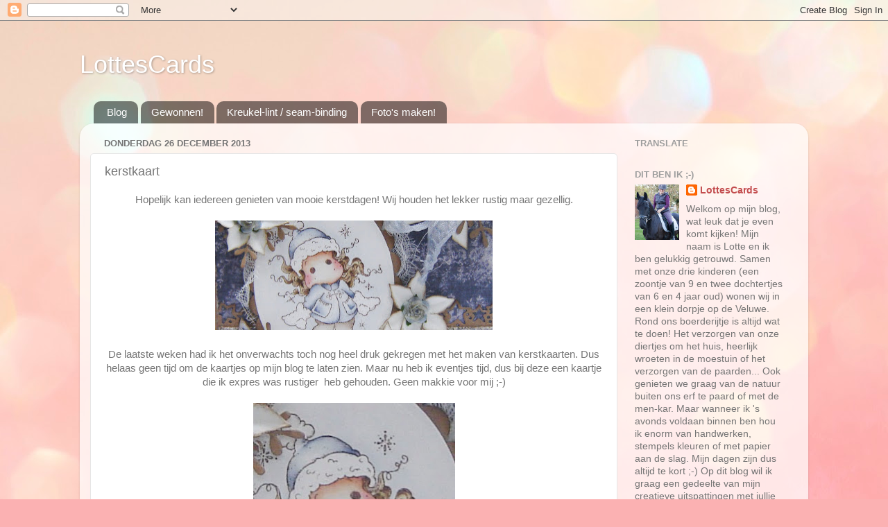

--- FILE ---
content_type: text/html; charset=UTF-8
request_url: https://lottescards.blogspot.com/2013/12/kerstkaart_26.html
body_size: 20708
content:
<!DOCTYPE html>
<html class='v2' dir='ltr' lang='nl'>
<head>
<link href='https://www.blogger.com/static/v1/widgets/335934321-css_bundle_v2.css' rel='stylesheet' type='text/css'/>
<meta content='width=1100' name='viewport'/>
<meta content='text/html; charset=UTF-8' http-equiv='Content-Type'/>
<meta content='blogger' name='generator'/>
<link href='https://lottescards.blogspot.com/favicon.ico' rel='icon' type='image/x-icon'/>
<link href='http://lottescards.blogspot.com/2013/12/kerstkaart_26.html' rel='canonical'/>
<link rel="alternate" type="application/atom+xml" title="LottesCards - Atom" href="https://lottescards.blogspot.com/feeds/posts/default" />
<link rel="alternate" type="application/rss+xml" title="LottesCards - RSS" href="https://lottescards.blogspot.com/feeds/posts/default?alt=rss" />
<link rel="service.post" type="application/atom+xml" title="LottesCards - Atom" href="https://www.blogger.com/feeds/813140793384028517/posts/default" />

<link rel="alternate" type="application/atom+xml" title="LottesCards - Atom" href="https://lottescards.blogspot.com/feeds/5251799829608571846/comments/default" />
<!--Can't find substitution for tag [blog.ieCssRetrofitLinks]-->
<link href='https://blogger.googleusercontent.com/img/b/R29vZ2xl/AVvXsEi1YAv5-nbAdixJTHnjWNjPOfHY0twzHlk3H9Ds1ORM-y5x5eoSkMylZhf7B1dBvr0FL929d3VfxFh0QqpTdcGigpQGdEkYe7PK-fRETAii3nh8Cy23jSP7ZfAtlvwiUhVkGG2WbeG8_jVY/s400/DSC04768.JPG' rel='image_src'/>
<meta content='http://lottescards.blogspot.com/2013/12/kerstkaart_26.html' property='og:url'/>
<meta content='kerstkaart' property='og:title'/>
<meta content=' Hopelijk kan iedereen genieten van mooie kerstdagen! Wij houden het lekker rustig maar gezellig.   De laatste weken had ik het onverwachts ...' property='og:description'/>
<meta content='https://blogger.googleusercontent.com/img/b/R29vZ2xl/AVvXsEi1YAv5-nbAdixJTHnjWNjPOfHY0twzHlk3H9Ds1ORM-y5x5eoSkMylZhf7B1dBvr0FL929d3VfxFh0QqpTdcGigpQGdEkYe7PK-fRETAii3nh8Cy23jSP7ZfAtlvwiUhVkGG2WbeG8_jVY/w1200-h630-p-k-no-nu/DSC04768.JPG' property='og:image'/>
<title>LottesCards: kerstkaart</title>
<style id='page-skin-1' type='text/css'><!--
/*-----------------------------------------------
Blogger Template Style
Name:     Picture Window
Designer: Blogger
URL:      www.blogger.com
----------------------------------------------- */
/* Content
----------------------------------------------- */
body {
font: normal normal 15px Arial, Tahoma, Helvetica, FreeSans, sans-serif;
color: #757575;
background: #fbb1b2 url(//themes.googleusercontent.com/image?id=1IgO1wWgj0K_rUZAoQza9BXyXF8I_PEFrP-DP9u0fUqePLlRNOTLtrSyYQglz9OZfPNqD) repeat fixed top center /* Credit: merrymoonmary (http://www.istockphoto.com/googleimages.php?id=10989085&platform=blogger) */;
}
html body .region-inner {
min-width: 0;
max-width: 100%;
width: auto;
}
.content-outer {
font-size: 90%;
}
a:link {
text-decoration:none;
color: #c34d4e;
}
a:visited {
text-decoration:none;
color: #d58283;
}
a:hover {
text-decoration:underline;
color: #ff5868;
}
.content-outer {
background: transparent none repeat scroll top left;
-moz-border-radius: 0;
-webkit-border-radius: 0;
-goog-ms-border-radius: 0;
border-radius: 0;
-moz-box-shadow: 0 0 0 rgba(0, 0, 0, .15);
-webkit-box-shadow: 0 0 0 rgba(0, 0, 0, .15);
-goog-ms-box-shadow: 0 0 0 rgba(0, 0, 0, .15);
box-shadow: 0 0 0 rgba(0, 0, 0, .15);
margin: 20px auto;
}
.content-inner {
padding: 0;
}
/* Header
----------------------------------------------- */
.header-outer {
background: transparent none repeat-x scroll top left;
_background-image: none;
color: #ffffff;
-moz-border-radius: 0;
-webkit-border-radius: 0;
-goog-ms-border-radius: 0;
border-radius: 0;
}
.Header img, .Header #header-inner {
-moz-border-radius: 0;
-webkit-border-radius: 0;
-goog-ms-border-radius: 0;
border-radius: 0;
}
.header-inner .Header .titlewrapper,
.header-inner .Header .descriptionwrapper {
padding-left: 0;
padding-right: 0;
}
.Header h1 {
font: normal normal 36px Arial, Tahoma, Helvetica, FreeSans, sans-serif;
text-shadow: 1px 1px 3px rgba(0, 0, 0, 0.3);
}
.Header h1 a {
color: #ffffff;
}
.Header .description {
font-size: 130%;
}
/* Tabs
----------------------------------------------- */
.tabs-inner {
margin: .5em 20px 0;
padding: 0;
}
.tabs-inner .section {
margin: 0;
}
.tabs-inner .widget ul {
padding: 0;
background: transparent none repeat scroll bottom;
-moz-border-radius: 0;
-webkit-border-radius: 0;
-goog-ms-border-radius: 0;
border-radius: 0;
}
.tabs-inner .widget li {
border: none;
}
.tabs-inner .widget li a {
display: inline-block;
padding: .5em 1em;
margin-right: .25em;
color: #ffffff;
font: normal normal 15px Arial, Tahoma, Helvetica, FreeSans, sans-serif;
-moz-border-radius: 10px 10px 0 0;
-webkit-border-top-left-radius: 10px;
-webkit-border-top-right-radius: 10px;
-goog-ms-border-radius: 10px 10px 0 0;
border-radius: 10px 10px 0 0;
background: transparent url(https://resources.blogblog.com/blogblog/data/1kt/transparent/black50.png) repeat scroll top left;
border-right: 1px solid transparent;
}
.tabs-inner .widget li:first-child a {
padding-left: 1.25em;
-moz-border-radius-topleft: 10px;
-moz-border-radius-bottomleft: 0;
-webkit-border-top-left-radius: 10px;
-webkit-border-bottom-left-radius: 0;
-goog-ms-border-top-left-radius: 10px;
-goog-ms-border-bottom-left-radius: 0;
border-top-left-radius: 10px;
border-bottom-left-radius: 0;
}
.tabs-inner .widget li.selected a,
.tabs-inner .widget li a:hover {
position: relative;
z-index: 1;
background: transparent url(https://resources.blogblog.com/blogblog/data/1kt/transparent/white80.png) repeat scroll bottom;
color: #c34d4e;
-moz-box-shadow: 0 0 3px rgba(0, 0, 0, .15);
-webkit-box-shadow: 0 0 3px rgba(0, 0, 0, .15);
-goog-ms-box-shadow: 0 0 3px rgba(0, 0, 0, .15);
box-shadow: 0 0 3px rgba(0, 0, 0, .15);
}
/* Headings
----------------------------------------------- */
h2 {
font: bold normal 13px Arial, Tahoma, Helvetica, FreeSans, sans-serif;
text-transform: uppercase;
color: #9e9e9e;
margin: .5em 0;
}
/* Main
----------------------------------------------- */
.main-outer {
background: transparent url(https://resources.blogblog.com/blogblog/data/1kt/transparent/white80.png) repeat scroll top left;
-moz-border-radius: 20px 20px 0 0;
-webkit-border-top-left-radius: 20px;
-webkit-border-top-right-radius: 20px;
-webkit-border-bottom-left-radius: 0;
-webkit-border-bottom-right-radius: 0;
-goog-ms-border-radius: 20px 20px 0 0;
border-radius: 20px 20px 0 0;
-moz-box-shadow: 0 1px 3px rgba(0, 0, 0, .15);
-webkit-box-shadow: 0 1px 3px rgba(0, 0, 0, .15);
-goog-ms-box-shadow: 0 1px 3px rgba(0, 0, 0, .15);
box-shadow: 0 1px 3px rgba(0, 0, 0, .15);
}
.main-inner {
padding: 15px 20px 20px;
}
.main-inner .column-center-inner {
padding: 0 0;
}
.main-inner .column-left-inner {
padding-left: 0;
}
.main-inner .column-right-inner {
padding-right: 0;
}
/* Posts
----------------------------------------------- */
h3.post-title {
margin: 0;
font: normal normal 18px Arial, Tahoma, Helvetica, FreeSans, sans-serif;
}
.comments h4 {
margin: 1em 0 0;
font: normal normal 18px Arial, Tahoma, Helvetica, FreeSans, sans-serif;
}
.date-header span {
color: #757575;
}
.post-outer {
background-color: #ffffff;
border: solid 1px #e6e6e6;
-moz-border-radius: 5px;
-webkit-border-radius: 5px;
border-radius: 5px;
-goog-ms-border-radius: 5px;
padding: 15px 20px;
margin: 0 -20px 20px;
}
.post-body {
line-height: 1.4;
font-size: 110%;
position: relative;
}
.post-header {
margin: 0 0 1.5em;
color: #ababab;
line-height: 1.6;
}
.post-footer {
margin: .5em 0 0;
color: #ababab;
line-height: 1.6;
}
#blog-pager {
font-size: 140%
}
#comments .comment-author {
padding-top: 1.5em;
border-top: dashed 1px #ccc;
border-top: dashed 1px rgba(128, 128, 128, .5);
background-position: 0 1.5em;
}
#comments .comment-author:first-child {
padding-top: 0;
border-top: none;
}
.avatar-image-container {
margin: .2em 0 0;
}
/* Comments
----------------------------------------------- */
.comments .comments-content .icon.blog-author {
background-repeat: no-repeat;
background-image: url([data-uri]);
}
.comments .comments-content .loadmore a {
border-top: 1px solid #ff5868;
border-bottom: 1px solid #ff5868;
}
.comments .continue {
border-top: 2px solid #ff5868;
}
/* Widgets
----------------------------------------------- */
.widget ul, .widget #ArchiveList ul.flat {
padding: 0;
list-style: none;
}
.widget ul li, .widget #ArchiveList ul.flat li {
border-top: dashed 1px #ccc;
border-top: dashed 1px rgba(128, 128, 128, .5);
}
.widget ul li:first-child, .widget #ArchiveList ul.flat li:first-child {
border-top: none;
}
.widget .post-body ul {
list-style: disc;
}
.widget .post-body ul li {
border: none;
}
/* Footer
----------------------------------------------- */
.footer-outer {
color:#d7d7d7;
background: transparent url(https://resources.blogblog.com/blogblog/data/1kt/transparent/black50.png) repeat scroll top left;
-moz-border-radius: 0 0 20px 20px;
-webkit-border-top-left-radius: 0;
-webkit-border-top-right-radius: 0;
-webkit-border-bottom-left-radius: 20px;
-webkit-border-bottom-right-radius: 20px;
-goog-ms-border-radius: 0 0 20px 20px;
border-radius: 0 0 20px 20px;
-moz-box-shadow: 0 1px 3px rgba(0, 0, 0, .15);
-webkit-box-shadow: 0 1px 3px rgba(0, 0, 0, .15);
-goog-ms-box-shadow: 0 1px 3px rgba(0, 0, 0, .15);
box-shadow: 0 1px 3px rgba(0, 0, 0, .15);
}
.footer-inner {
padding: 10px 20px 20px;
}
.footer-outer a {
color: #f1adb5;
}
.footer-outer a:visited {
color: #f19690;
}
.footer-outer a:hover {
color: #ff5868;
}
.footer-outer .widget h2 {
color: #b9b9b9;
}
/* Mobile
----------------------------------------------- */
html body.mobile {
height: auto;
}
html body.mobile {
min-height: 480px;
background-size: 100% auto;
}
.mobile .body-fauxcolumn-outer {
background: transparent none repeat scroll top left;
}
html .mobile .mobile-date-outer, html .mobile .blog-pager {
border-bottom: none;
background: transparent url(https://resources.blogblog.com/blogblog/data/1kt/transparent/white80.png) repeat scroll top left;
margin-bottom: 10px;
}
.mobile .date-outer {
background: transparent url(https://resources.blogblog.com/blogblog/data/1kt/transparent/white80.png) repeat scroll top left;
}
.mobile .header-outer, .mobile .main-outer,
.mobile .post-outer, .mobile .footer-outer {
-moz-border-radius: 0;
-webkit-border-radius: 0;
-goog-ms-border-radius: 0;
border-radius: 0;
}
.mobile .content-outer,
.mobile .main-outer,
.mobile .post-outer {
background: inherit;
border: none;
}
.mobile .content-outer {
font-size: 100%;
}
.mobile-link-button {
background-color: #c34d4e;
}
.mobile-link-button a:link, .mobile-link-button a:visited {
color: #ffffff;
}
.mobile-index-contents {
color: #757575;
}
.mobile .tabs-inner .PageList .widget-content {
background: transparent url(https://resources.blogblog.com/blogblog/data/1kt/transparent/white80.png) repeat scroll bottom;
color: #c34d4e;
}
.mobile .tabs-inner .PageList .widget-content .pagelist-arrow {
border-left: 1px solid transparent;
}

--></style>
<style id='template-skin-1' type='text/css'><!--
body {
min-width: 1050px;
}
.content-outer, .content-fauxcolumn-outer, .region-inner {
min-width: 1050px;
max-width: 1050px;
_width: 1050px;
}
.main-inner .columns {
padding-left: 0px;
padding-right: 260px;
}
.main-inner .fauxcolumn-center-outer {
left: 0px;
right: 260px;
/* IE6 does not respect left and right together */
_width: expression(this.parentNode.offsetWidth -
parseInt("0px") -
parseInt("260px") + 'px');
}
.main-inner .fauxcolumn-left-outer {
width: 0px;
}
.main-inner .fauxcolumn-right-outer {
width: 260px;
}
.main-inner .column-left-outer {
width: 0px;
right: 100%;
margin-left: -0px;
}
.main-inner .column-right-outer {
width: 260px;
margin-right: -260px;
}
#layout {
min-width: 0;
}
#layout .content-outer {
min-width: 0;
width: 800px;
}
#layout .region-inner {
min-width: 0;
width: auto;
}
body#layout div.add_widget {
padding: 8px;
}
body#layout div.add_widget a {
margin-left: 32px;
}
--></style>
<style>
    body {background-image:url(\/\/themes.googleusercontent.com\/image?id=1IgO1wWgj0K_rUZAoQza9BXyXF8I_PEFrP-DP9u0fUqePLlRNOTLtrSyYQglz9OZfPNqD);}
    
@media (max-width: 200px) { body {background-image:url(\/\/themes.googleusercontent.com\/image?id=1IgO1wWgj0K_rUZAoQza9BXyXF8I_PEFrP-DP9u0fUqePLlRNOTLtrSyYQglz9OZfPNqD&options=w200);}}
@media (max-width: 400px) and (min-width: 201px) { body {background-image:url(\/\/themes.googleusercontent.com\/image?id=1IgO1wWgj0K_rUZAoQza9BXyXF8I_PEFrP-DP9u0fUqePLlRNOTLtrSyYQglz9OZfPNqD&options=w400);}}
@media (max-width: 800px) and (min-width: 401px) { body {background-image:url(\/\/themes.googleusercontent.com\/image?id=1IgO1wWgj0K_rUZAoQza9BXyXF8I_PEFrP-DP9u0fUqePLlRNOTLtrSyYQglz9OZfPNqD&options=w800);}}
@media (max-width: 1200px) and (min-width: 801px) { body {background-image:url(\/\/themes.googleusercontent.com\/image?id=1IgO1wWgj0K_rUZAoQza9BXyXF8I_PEFrP-DP9u0fUqePLlRNOTLtrSyYQglz9OZfPNqD&options=w1200);}}
/* Last tag covers anything over one higher than the previous max-size cap. */
@media (min-width: 1201px) { body {background-image:url(\/\/themes.googleusercontent.com\/image?id=1IgO1wWgj0K_rUZAoQza9BXyXF8I_PEFrP-DP9u0fUqePLlRNOTLtrSyYQglz9OZfPNqD&options=w1600);}}
  </style>
<link href='https://www.blogger.com/dyn-css/authorization.css?targetBlogID=813140793384028517&amp;zx=336a8072-9094-43ca-817d-3016ec11531f' media='none' onload='if(media!=&#39;all&#39;)media=&#39;all&#39;' rel='stylesheet'/><noscript><link href='https://www.blogger.com/dyn-css/authorization.css?targetBlogID=813140793384028517&amp;zx=336a8072-9094-43ca-817d-3016ec11531f' rel='stylesheet'/></noscript>
<meta name='google-adsense-platform-account' content='ca-host-pub-1556223355139109'/>
<meta name='google-adsense-platform-domain' content='blogspot.com'/>

</head>
<body class='loading variant-open'>
<div class='navbar section' id='navbar' name='Navbar'><div class='widget Navbar' data-version='1' id='Navbar1'><script type="text/javascript">
    function setAttributeOnload(object, attribute, val) {
      if(window.addEventListener) {
        window.addEventListener('load',
          function(){ object[attribute] = val; }, false);
      } else {
        window.attachEvent('onload', function(){ object[attribute] = val; });
      }
    }
  </script>
<div id="navbar-iframe-container"></div>
<script type="text/javascript" src="https://apis.google.com/js/platform.js"></script>
<script type="text/javascript">
      gapi.load("gapi.iframes:gapi.iframes.style.bubble", function() {
        if (gapi.iframes && gapi.iframes.getContext) {
          gapi.iframes.getContext().openChild({
              url: 'https://www.blogger.com/navbar/813140793384028517?po\x3d5251799829608571846\x26origin\x3dhttps://lottescards.blogspot.com',
              where: document.getElementById("navbar-iframe-container"),
              id: "navbar-iframe"
          });
        }
      });
    </script><script type="text/javascript">
(function() {
var script = document.createElement('script');
script.type = 'text/javascript';
script.src = '//pagead2.googlesyndication.com/pagead/js/google_top_exp.js';
var head = document.getElementsByTagName('head')[0];
if (head) {
head.appendChild(script);
}})();
</script>
</div></div>
<div class='body-fauxcolumns'>
<div class='fauxcolumn-outer body-fauxcolumn-outer'>
<div class='cap-top'>
<div class='cap-left'></div>
<div class='cap-right'></div>
</div>
<div class='fauxborder-left'>
<div class='fauxborder-right'></div>
<div class='fauxcolumn-inner'>
</div>
</div>
<div class='cap-bottom'>
<div class='cap-left'></div>
<div class='cap-right'></div>
</div>
</div>
</div>
<div class='content'>
<div class='content-fauxcolumns'>
<div class='fauxcolumn-outer content-fauxcolumn-outer'>
<div class='cap-top'>
<div class='cap-left'></div>
<div class='cap-right'></div>
</div>
<div class='fauxborder-left'>
<div class='fauxborder-right'></div>
<div class='fauxcolumn-inner'>
</div>
</div>
<div class='cap-bottom'>
<div class='cap-left'></div>
<div class='cap-right'></div>
</div>
</div>
</div>
<div class='content-outer'>
<div class='content-cap-top cap-top'>
<div class='cap-left'></div>
<div class='cap-right'></div>
</div>
<div class='fauxborder-left content-fauxborder-left'>
<div class='fauxborder-right content-fauxborder-right'></div>
<div class='content-inner'>
<header>
<div class='header-outer'>
<div class='header-cap-top cap-top'>
<div class='cap-left'></div>
<div class='cap-right'></div>
</div>
<div class='fauxborder-left header-fauxborder-left'>
<div class='fauxborder-right header-fauxborder-right'></div>
<div class='region-inner header-inner'>
<div class='header section' id='header' name='Koptekst'><div class='widget Header' data-version='1' id='Header1'>
<div id='header-inner'>
<div class='titlewrapper'>
<h1 class='title'>
<a href='https://lottescards.blogspot.com/'>
LottesCards
</a>
</h1>
</div>
<div class='descriptionwrapper'>
<p class='description'><span>
</span></p>
</div>
</div>
</div></div>
</div>
</div>
<div class='header-cap-bottom cap-bottom'>
<div class='cap-left'></div>
<div class='cap-right'></div>
</div>
</div>
</header>
<div class='tabs-outer'>
<div class='tabs-cap-top cap-top'>
<div class='cap-left'></div>
<div class='cap-right'></div>
</div>
<div class='fauxborder-left tabs-fauxborder-left'>
<div class='fauxborder-right tabs-fauxborder-right'></div>
<div class='region-inner tabs-inner'>
<div class='tabs section' id='crosscol' name='Alle kolommen'><div class='widget PageList' data-version='1' id='PageList1'>
<div class='widget-content'>
<ul>
<li>
<a href='https://lottescards.blogspot.com/'>Blog</a>
</li>
<li>
<a href='https://lottescards.blogspot.com/p/gewonnen.html'>Gewonnen!</a>
</li>
<li>
<a href='https://lottescards.blogspot.com/p/kreukel-lint-seam-binding.html'>Kreukel-lint / seam-binding</a>
</li>
<li>
<a href='https://lottescards.blogspot.com/p/fotos-maken.html'>Foto's maken!</a>
</li>
</ul>
<div class='clear'></div>
</div>
</div></div>
<div class='tabs no-items section' id='crosscol-overflow' name='Cross-Column 2'></div>
</div>
</div>
<div class='tabs-cap-bottom cap-bottom'>
<div class='cap-left'></div>
<div class='cap-right'></div>
</div>
</div>
<div class='main-outer'>
<div class='main-cap-top cap-top'>
<div class='cap-left'></div>
<div class='cap-right'></div>
</div>
<div class='fauxborder-left main-fauxborder-left'>
<div class='fauxborder-right main-fauxborder-right'></div>
<div class='region-inner main-inner'>
<div class='columns fauxcolumns'>
<div class='fauxcolumn-outer fauxcolumn-center-outer'>
<div class='cap-top'>
<div class='cap-left'></div>
<div class='cap-right'></div>
</div>
<div class='fauxborder-left'>
<div class='fauxborder-right'></div>
<div class='fauxcolumn-inner'>
</div>
</div>
<div class='cap-bottom'>
<div class='cap-left'></div>
<div class='cap-right'></div>
</div>
</div>
<div class='fauxcolumn-outer fauxcolumn-left-outer'>
<div class='cap-top'>
<div class='cap-left'></div>
<div class='cap-right'></div>
</div>
<div class='fauxborder-left'>
<div class='fauxborder-right'></div>
<div class='fauxcolumn-inner'>
</div>
</div>
<div class='cap-bottom'>
<div class='cap-left'></div>
<div class='cap-right'></div>
</div>
</div>
<div class='fauxcolumn-outer fauxcolumn-right-outer'>
<div class='cap-top'>
<div class='cap-left'></div>
<div class='cap-right'></div>
</div>
<div class='fauxborder-left'>
<div class='fauxborder-right'></div>
<div class='fauxcolumn-inner'>
</div>
</div>
<div class='cap-bottom'>
<div class='cap-left'></div>
<div class='cap-right'></div>
</div>
</div>
<!-- corrects IE6 width calculation -->
<div class='columns-inner'>
<div class='column-center-outer'>
<div class='column-center-inner'>
<div class='main section' id='main' name='Algemeen'><div class='widget Blog' data-version='1' id='Blog1'>
<div class='blog-posts hfeed'>

          <div class="date-outer">
        
<h2 class='date-header'><span>donderdag 26 december 2013</span></h2>

          <div class="date-posts">
        
<div class='post-outer'>
<div class='post hentry uncustomized-post-template' itemprop='blogPost' itemscope='itemscope' itemtype='http://schema.org/BlogPosting'>
<meta content='https://blogger.googleusercontent.com/img/b/R29vZ2xl/AVvXsEi1YAv5-nbAdixJTHnjWNjPOfHY0twzHlk3H9Ds1ORM-y5x5eoSkMylZhf7B1dBvr0FL929d3VfxFh0QqpTdcGigpQGdEkYe7PK-fRETAii3nh8Cy23jSP7ZfAtlvwiUhVkGG2WbeG8_jVY/s400/DSC04768.JPG' itemprop='image_url'/>
<meta content='813140793384028517' itemprop='blogId'/>
<meta content='5251799829608571846' itemprop='postId'/>
<a name='5251799829608571846'></a>
<h3 class='post-title entry-title' itemprop='name'>
kerstkaart
</h3>
<div class='post-header'>
<div class='post-header-line-1'></div>
</div>
<div class='post-body entry-content' id='post-body-5251799829608571846' itemprop='description articleBody'>
<div style="text-align: center;">
Hopelijk kan iedereen genieten van mooie kerstdagen! Wij houden het lekker rustig maar gezellig. <br /><br /><a href="https://blogger.googleusercontent.com/img/b/R29vZ2xl/AVvXsEi1YAv5-nbAdixJTHnjWNjPOfHY0twzHlk3H9Ds1ORM-y5x5eoSkMylZhf7B1dBvr0FL929d3VfxFh0QqpTdcGigpQGdEkYe7PK-fRETAii3nh8Cy23jSP7ZfAtlvwiUhVkGG2WbeG8_jVY/s1600/DSC04768.JPG" imageanchor="1" style="margin-left: 1em; margin-right: 1em;"><img border="0" height="158" src="https://blogger.googleusercontent.com/img/b/R29vZ2xl/AVvXsEi1YAv5-nbAdixJTHnjWNjPOfHY0twzHlk3H9Ds1ORM-y5x5eoSkMylZhf7B1dBvr0FL929d3VfxFh0QqpTdcGigpQGdEkYe7PK-fRETAii3nh8Cy23jSP7ZfAtlvwiUhVkGG2WbeG8_jVY/s400/DSC04768.JPG" width="400" /></a></div>
<div style="text-align: center;">
<br />De laatste weken had ik het onverwachts toch nog heel druk gekregen met het maken van kerstkaarten. Dus helaas geen tijd om de kaartjes op mijn blog te laten zien. Maar nu heb ik eventjes tijd, dus bij deze een kaartje die ik expres was rustiger &nbsp;heb gehouden. Geen makkie voor mij ;-)</div>
<div style="text-align: center;">
<br /></div>
<div class="separator" style="clear: both; text-align: center;">
<a href="https://blogger.googleusercontent.com/img/b/R29vZ2xl/AVvXsEh8VkrUC18fmDVJQa76F-_FVJykkyUeD01SdYA3Bn6kaH_SG9K4Ak5RAP7JwboYpamVASEqmuw1TZJuzKsFgoQ3F0gHDILqtRxa4aKGGqlz4WjDVCGkHYKPZMmm9oMdcZzQIh0yhAQxDWcc/s1600/DSC04774+-+kopie.JPG" imageanchor="1" style="margin-left: 1em; margin-right: 1em;"><img border="0" height="400" src="https://blogger.googleusercontent.com/img/b/R29vZ2xl/AVvXsEh8VkrUC18fmDVJQa76F-_FVJykkyUeD01SdYA3Bn6kaH_SG9K4Ak5RAP7JwboYpamVASEqmuw1TZJuzKsFgoQ3F0gHDILqtRxa4aKGGqlz4WjDVCGkHYKPZMmm9oMdcZzQIh0yhAQxDWcc/s400/DSC04774+-+kopie.JPG" width="291" /></a></div>
<div class="separator" style="clear: both; text-align: center;">
<br /></div>
<div class="separator" style="clear: both; text-align: center;">
Ik was op slag verliefd op deze stempel van Magnolia; North Pole Tilda! Die 'moest' ik dus hebben en ik kleur haar zo graag in! Dat ik haar al meerdere kleuren jasjes heb gegeven ;-)</div>
<div class="separator" style="clear: both; text-align: center;">
<br /></div>
<div style="text-align: center;">
<div class="separator" style="clear: both; text-align: center;">
<a href="https://blogger.googleusercontent.com/img/b/R29vZ2xl/AVvXsEj9ZIPiqtdNnvunnYfMUg6MKFg01nWNfLTxGsfOEo6fHlfHU29d5-yhZ0ema90eu3BgQoijd9qCHBgbRPTDg_czu2GhU87W8gDSfEVCM9iFzZD_fWZZNnSsy1hQgWKEbW3klotv21CVd3zJ/s1600/DSC04774+-+m.jpg" imageanchor="1" style="margin-left: 1em; margin-right: 1em;"><img border="0" height="370" src="https://blogger.googleusercontent.com/img/b/R29vZ2xl/AVvXsEj9ZIPiqtdNnvunnYfMUg6MKFg01nWNfLTxGsfOEo6fHlfHU29d5-yhZ0ema90eu3BgQoijd9qCHBgbRPTDg_czu2GhU87W8gDSfEVCM9iFzZD_fWZZNnSsy1hQgWKEbW3klotv21CVd3zJ/s400/DSC04774+-+m.jpg" width="400" /></a></div>
<div class="separator" style="clear: both;">
<br /></div>
<div>
Het prachtige papier is van Maja Design. Ik kan er geen genoeg van krijgen! Verder veel gebruik gemaakt van Doohickeys, roosjes, parels, kreukellint en wondgaas.</div>
<div>
<br /></div>
<div class="separator" style="clear: both; text-align: center;">
<a href="https://blogger.googleusercontent.com/img/b/R29vZ2xl/AVvXsEjb8J3cGok6eYhnzNwjip8nJ8t4OVSStcwxuEHLCsvRZdS8wNtVq0xO2uhxwyUX1lrevOfVwt4CdiBKGhVybAyUifsHndFrC_BmhL9yqgFl7rKrI1HGi57CL0rNOTQr16cUgkBC7eJEMVDj/s1600/DSC04769.JPG" imageanchor="1" style="margin-left: 1em; margin-right: 1em;"><img border="0" height="298" src="https://blogger.googleusercontent.com/img/b/R29vZ2xl/AVvXsEjb8J3cGok6eYhnzNwjip8nJ8t4OVSStcwxuEHLCsvRZdS8wNtVq0xO2uhxwyUX1lrevOfVwt4CdiBKGhVybAyUifsHndFrC_BmhL9yqgFl7rKrI1HGi57CL0rNOTQr16cUgkBC7eJEMVDj/s400/DSC04769.JPG" width="400" /></a></div>
<div class="separator" style="clear: both; text-align: center;">
<br /></div>
<div class="separator" style="clear: both; text-align: center;">
Geniet allemaal van een mooie tweede kerstdag! Wij gaan heerlijk uit eten, dus ook even 'vrij' voor mij, HIHI&nbsp;</div>
<div class="separator" style="clear: both; text-align: center;">
<br /></div>
<div class="separator" style="clear: both; text-align: center;">
Liefs Lotte</div>
<div>
<br /></div>
</div>
<div style='clear: both;'></div>
</div>
<div class='post-footer'>
<div class='post-footer-line post-footer-line-1'>
<span class='post-author vcard'>
Gepost door
<span class='fn' itemprop='author' itemscope='itemscope' itemtype='http://schema.org/Person'>
<meta content='https://www.blogger.com/profile/08499481099816782231' itemprop='url'/>
<a class='g-profile' href='https://www.blogger.com/profile/08499481099816782231' rel='author' title='author profile'>
<span itemprop='name'>LottesCards</span>
</a>
</span>
</span>
<span class='post-timestamp'>
op
<meta content='http://lottescards.blogspot.com/2013/12/kerstkaart_26.html' itemprop='url'/>
<a class='timestamp-link' href='https://lottescards.blogspot.com/2013/12/kerstkaart_26.html' rel='bookmark' title='permanent link'><abbr class='published' itemprop='datePublished' title='2013-12-26T09:00:00+01:00'>donderdag, december 26, 2013</abbr></a>
</span>
<span class='post-comment-link'>
</span>
<span class='post-icons'>
<span class='item-control blog-admin pid-739062017'>
<a href='https://www.blogger.com/post-edit.g?blogID=813140793384028517&postID=5251799829608571846&from=pencil' title='Post bewerken'>
<img alt='' class='icon-action' height='18' src='https://resources.blogblog.com/img/icon18_edit_allbkg.gif' width='18'/>
</a>
</span>
</span>
<div class='post-share-buttons goog-inline-block'>
</div>
</div>
<div class='post-footer-line post-footer-line-2'>
<span class='post-labels'>
</span>
</div>
<div class='post-footer-line post-footer-line-3'>
<span class='post-location'>
</span>
</div>
</div>
</div>
<div class='comments' id='comments'>
<a name='comments'></a>
<h4>10 opmerkingen:</h4>
<div class='comments-content'>
<script async='async' src='' type='text/javascript'></script>
<script type='text/javascript'>
    (function() {
      var items = null;
      var msgs = null;
      var config = {};

// <![CDATA[
      var cursor = null;
      if (items && items.length > 0) {
        cursor = parseInt(items[items.length - 1].timestamp) + 1;
      }

      var bodyFromEntry = function(entry) {
        var text = (entry &&
                    ((entry.content && entry.content.$t) ||
                     (entry.summary && entry.summary.$t))) ||
            '';
        if (entry && entry.gd$extendedProperty) {
          for (var k in entry.gd$extendedProperty) {
            if (entry.gd$extendedProperty[k].name == 'blogger.contentRemoved') {
              return '<span class="deleted-comment">' + text + '</span>';
            }
          }
        }
        return text;
      }

      var parse = function(data) {
        cursor = null;
        var comments = [];
        if (data && data.feed && data.feed.entry) {
          for (var i = 0, entry; entry = data.feed.entry[i]; i++) {
            var comment = {};
            // comment ID, parsed out of the original id format
            var id = /blog-(\d+).post-(\d+)/.exec(entry.id.$t);
            comment.id = id ? id[2] : null;
            comment.body = bodyFromEntry(entry);
            comment.timestamp = Date.parse(entry.published.$t) + '';
            if (entry.author && entry.author.constructor === Array) {
              var auth = entry.author[0];
              if (auth) {
                comment.author = {
                  name: (auth.name ? auth.name.$t : undefined),
                  profileUrl: (auth.uri ? auth.uri.$t : undefined),
                  avatarUrl: (auth.gd$image ? auth.gd$image.src : undefined)
                };
              }
            }
            if (entry.link) {
              if (entry.link[2]) {
                comment.link = comment.permalink = entry.link[2].href;
              }
              if (entry.link[3]) {
                var pid = /.*comments\/default\/(\d+)\?.*/.exec(entry.link[3].href);
                if (pid && pid[1]) {
                  comment.parentId = pid[1];
                }
              }
            }
            comment.deleteclass = 'item-control blog-admin';
            if (entry.gd$extendedProperty) {
              for (var k in entry.gd$extendedProperty) {
                if (entry.gd$extendedProperty[k].name == 'blogger.itemClass') {
                  comment.deleteclass += ' ' + entry.gd$extendedProperty[k].value;
                } else if (entry.gd$extendedProperty[k].name == 'blogger.displayTime') {
                  comment.displayTime = entry.gd$extendedProperty[k].value;
                }
              }
            }
            comments.push(comment);
          }
        }
        return comments;
      };

      var paginator = function(callback) {
        if (hasMore()) {
          var url = config.feed + '?alt=json&v=2&orderby=published&reverse=false&max-results=50';
          if (cursor) {
            url += '&published-min=' + new Date(cursor).toISOString();
          }
          window.bloggercomments = function(data) {
            var parsed = parse(data);
            cursor = parsed.length < 50 ? null
                : parseInt(parsed[parsed.length - 1].timestamp) + 1
            callback(parsed);
            window.bloggercomments = null;
          }
          url += '&callback=bloggercomments';
          var script = document.createElement('script');
          script.type = 'text/javascript';
          script.src = url;
          document.getElementsByTagName('head')[0].appendChild(script);
        }
      };
      var hasMore = function() {
        return !!cursor;
      };
      var getMeta = function(key, comment) {
        if ('iswriter' == key) {
          var matches = !!comment.author
              && comment.author.name == config.authorName
              && comment.author.profileUrl == config.authorUrl;
          return matches ? 'true' : '';
        } else if ('deletelink' == key) {
          return config.baseUri + '/comment/delete/'
               + config.blogId + '/' + comment.id;
        } else if ('deleteclass' == key) {
          return comment.deleteclass;
        }
        return '';
      };

      var replybox = null;
      var replyUrlParts = null;
      var replyParent = undefined;

      var onReply = function(commentId, domId) {
        if (replybox == null) {
          // lazily cache replybox, and adjust to suit this style:
          replybox = document.getElementById('comment-editor');
          if (replybox != null) {
            replybox.height = '250px';
            replybox.style.display = 'block';
            replyUrlParts = replybox.src.split('#');
          }
        }
        if (replybox && (commentId !== replyParent)) {
          replybox.src = '';
          document.getElementById(domId).insertBefore(replybox, null);
          replybox.src = replyUrlParts[0]
              + (commentId ? '&parentID=' + commentId : '')
              + '#' + replyUrlParts[1];
          replyParent = commentId;
        }
      };

      var hash = (window.location.hash || '#').substring(1);
      var startThread, targetComment;
      if (/^comment-form_/.test(hash)) {
        startThread = hash.substring('comment-form_'.length);
      } else if (/^c[0-9]+$/.test(hash)) {
        targetComment = hash.substring(1);
      }

      // Configure commenting API:
      var configJso = {
        'maxDepth': config.maxThreadDepth
      };
      var provider = {
        'id': config.postId,
        'data': items,
        'loadNext': paginator,
        'hasMore': hasMore,
        'getMeta': getMeta,
        'onReply': onReply,
        'rendered': true,
        'initComment': targetComment,
        'initReplyThread': startThread,
        'config': configJso,
        'messages': msgs
      };

      var render = function() {
        if (window.goog && window.goog.comments) {
          var holder = document.getElementById('comment-holder');
          window.goog.comments.render(holder, provider);
        }
      };

      // render now, or queue to render when library loads:
      if (window.goog && window.goog.comments) {
        render();
      } else {
        window.goog = window.goog || {};
        window.goog.comments = window.goog.comments || {};
        window.goog.comments.loadQueue = window.goog.comments.loadQueue || [];
        window.goog.comments.loadQueue.push(render);
      }
    })();
// ]]>
  </script>
<div id='comment-holder'>
<div class="comment-thread toplevel-thread"><ol id="top-ra"><li class="comment" id="c3917107353838051479"><div class="avatar-image-container"><img src="//blogger.googleusercontent.com/img/b/R29vZ2xl/AVvXsEiVuk418R5NwD9dLKhqb4Oys7m_X3Fyz5edrWQergHyK3sunMxWfjsnvYgsJd4b9Szn86nCzI-nzgZsGzWJzEW16otaVmWrNXCYcp4yas84DLeRs8qJT9G7J-TfQ9_28Sc/s45-c/Afbeelding.jpg" alt=""/></div><div class="comment-block"><div class="comment-header"><cite class="user"><a href="https://www.blogger.com/profile/09832709909942256841" rel="nofollow">Magda</a></cite><span class="icon user "></span><span class="datetime secondary-text"><a rel="nofollow" href="https://lottescards.blogspot.com/2013/12/kerstkaart_26.html?showComment=1388046960119#c3917107353838051479">26 december 2013 om 09:36</a></span></div><p class="comment-content">Lotte,<br>Gezellige Kerstdagen voor jou en je familie!!!<br>Mooie creatie en prachtig gekleurd zoals we van jou gewoon zijn !! Heel schattig stempeltje !<br>Hoop dat alles goed gaat met jullie !<br>Ikzelf kan nog niet veel doen, mijn val heeft toch wel langdurige gevolgen. Maar we klagen niet, alles rustig aan en hopelijk binnen enkele weken terug oké.<br>Geniet van je vrije dagen en je gezinnetje!!<br>Liefs,<br>Magda</p><span class="comment-actions secondary-text"><a class="comment-reply" target="_self" data-comment-id="3917107353838051479">Beantwoorden</a><span class="item-control blog-admin blog-admin pid-1137200215"><a target="_self" href="https://www.blogger.com/comment/delete/813140793384028517/3917107353838051479">Verwijderen</a></span></span></div><div class="comment-replies"><div id="c3917107353838051479-rt" class="comment-thread inline-thread hidden"><span class="thread-toggle thread-expanded"><span class="thread-arrow"></span><span class="thread-count"><a target="_self">Reacties</a></span></span><ol id="c3917107353838051479-ra" class="thread-chrome thread-expanded"><div></div><div id="c3917107353838051479-continue" class="continue"><a class="comment-reply" target="_self" data-comment-id="3917107353838051479">Beantwoorden</a></div></ol></div></div><div class="comment-replybox-single" id="c3917107353838051479-ce"></div></li><li class="comment" id="c1341244788336297256"><div class="avatar-image-container"><img src="//blogger.googleusercontent.com/img/b/R29vZ2xl/AVvXsEhotsZIprZJlzavxudCkIbjw82Bi7ad3OiXws0kutHGzPgu3LCa2rrVNIYB7dWA4J2RMcV6Znv6hVenICRT--j9bxIrSJOCwcjspNxtiP8EhqbIRDvrlJgwWYiO3yM/s45-c/FB_IMG_1486735927709.jpg" alt=""/></div><div class="comment-block"><div class="comment-header"><cite class="user"><a href="https://www.blogger.com/profile/06500684622450113820" rel="nofollow">Alice</a></cite><span class="icon user "></span><span class="datetime secondary-text"><a rel="nofollow" href="https://lottescards.blogspot.com/2013/12/kerstkaart_26.html?showComment=1388052420048#c1341244788336297256">26 december 2013 om 11:07</a></span></div><p class="comment-content">mooie kaart. liefs alice</p><span class="comment-actions secondary-text"><a class="comment-reply" target="_self" data-comment-id="1341244788336297256">Beantwoorden</a><span class="item-control blog-admin blog-admin pid-1133370896"><a target="_self" href="https://www.blogger.com/comment/delete/813140793384028517/1341244788336297256">Verwijderen</a></span></span></div><div class="comment-replies"><div id="c1341244788336297256-rt" class="comment-thread inline-thread hidden"><span class="thread-toggle thread-expanded"><span class="thread-arrow"></span><span class="thread-count"><a target="_self">Reacties</a></span></span><ol id="c1341244788336297256-ra" class="thread-chrome thread-expanded"><div></div><div id="c1341244788336297256-continue" class="continue"><a class="comment-reply" target="_self" data-comment-id="1341244788336297256">Beantwoorden</a></div></ol></div></div><div class="comment-replybox-single" id="c1341244788336297256-ce"></div></li><li class="comment" id="c8018232798426623485"><div class="avatar-image-container"><img src="//4.bp.blogspot.com/-rmTecbwkrUk/Wq9xWhbIqgI/AAAAAAAANN8/-0VX9tmJYXYCVDziFDSxzz-VINE-fOyiQCK4BGAYYCw/s35/*" alt=""/></div><div class="comment-block"><div class="comment-header"><cite class="user"><a href="https://www.blogger.com/profile/13853367655476371458" rel="nofollow">Liesbeth</a></cite><span class="icon user "></span><span class="datetime secondary-text"><a rel="nofollow" href="https://lottescards.blogspot.com/2013/12/kerstkaart_26.html?showComment=1388061527167#c8018232798426623485">26 december 2013 om 13:38</a></span></div><p class="comment-content">Mooie kerstkaart Lotte, geniet nog lekker van je vrije tweede kerstdag, en veel moois en creativiteit in 2014/<br>groetjes Liesbeth</p><span class="comment-actions secondary-text"><a class="comment-reply" target="_self" data-comment-id="8018232798426623485">Beantwoorden</a><span class="item-control blog-admin blog-admin pid-62071066"><a target="_self" href="https://www.blogger.com/comment/delete/813140793384028517/8018232798426623485">Verwijderen</a></span></span></div><div class="comment-replies"><div id="c8018232798426623485-rt" class="comment-thread inline-thread hidden"><span class="thread-toggle thread-expanded"><span class="thread-arrow"></span><span class="thread-count"><a target="_self">Reacties</a></span></span><ol id="c8018232798426623485-ra" class="thread-chrome thread-expanded"><div></div><div id="c8018232798426623485-continue" class="continue"><a class="comment-reply" target="_self" data-comment-id="8018232798426623485">Beantwoorden</a></div></ol></div></div><div class="comment-replybox-single" id="c8018232798426623485-ce"></div></li><li class="comment" id="c68988539866921684"><div class="avatar-image-container"><img src="//blogger.googleusercontent.com/img/b/R29vZ2xl/AVvXsEiGw9vAyUTud-PdeVndJfrIZmQ3uHlwmPKY2Xl6PUbelRNT_ud6jRrg6UBiCaRTVBw3tFQOEfQpXTDTeUjo5XgRk8u_QK2XrQB0uJIIkQZYbTImmdDr7ScrhcY2xjzN8w/s45-c/161.jpg" alt=""/></div><div class="comment-block"><div class="comment-header"><cite class="user"><a href="https://www.blogger.com/profile/11878240062533830653" rel="nofollow">Scrapcreaties Mirande</a></cite><span class="icon user "></span><span class="datetime secondary-text"><a rel="nofollow" href="https://lottescards.blogspot.com/2013/12/kerstkaart_26.html?showComment=1388094948180#c68988539866921684">26 december 2013 om 22:55</a></span></div><p class="comment-content">Ook al vind je deze kaart wat aan de rustige kant ik vind hem helemaal super! Mooie kleurtjes, prachtig papier en het stempeltje is ook een van mijn favorieten deze kerst.<br>Groetjes Mirande</p><span class="comment-actions secondary-text"><a class="comment-reply" target="_self" data-comment-id="68988539866921684">Beantwoorden</a><span class="item-control blog-admin blog-admin pid-1589276070"><a target="_self" href="https://www.blogger.com/comment/delete/813140793384028517/68988539866921684">Verwijderen</a></span></span></div><div class="comment-replies"><div id="c68988539866921684-rt" class="comment-thread inline-thread hidden"><span class="thread-toggle thread-expanded"><span class="thread-arrow"></span><span class="thread-count"><a target="_self">Reacties</a></span></span><ol id="c68988539866921684-ra" class="thread-chrome thread-expanded"><div></div><div id="c68988539866921684-continue" class="continue"><a class="comment-reply" target="_self" data-comment-id="68988539866921684">Beantwoorden</a></div></ol></div></div><div class="comment-replybox-single" id="c68988539866921684-ce"></div></li><li class="comment" id="c825316057067224780"><div class="avatar-image-container"><img src="//blogger.googleusercontent.com/img/b/R29vZ2xl/AVvXsEij4HOhbRaA4rL3N3rQkw1S5Wzec0r_e0CCpSNLUCfsxURBAqdy6Y-g9NtizFQ14c818Obpfs-5u5_o3o0wSnNpF2mnYx22ZyyBMDOu5dK8_ix6-NGdpzeeGzLOR3NQ/s45-c/IMG-20220308-WA0005.jpg" alt=""/></div><div class="comment-block"><div class="comment-header"><cite class="user"><a href="https://www.blogger.com/profile/05354800058955081363" rel="nofollow">Marianne</a></cite><span class="icon user "></span><span class="datetime secondary-text"><a rel="nofollow" href="https://lottescards.blogspot.com/2013/12/kerstkaart_26.html?showComment=1388125374415#c825316057067224780">27 december 2013 om 07:22</a></span></div><p class="comment-content">Ziet er fantastisch uit.<br>Liefs, Marianne</p><span class="comment-actions secondary-text"><a class="comment-reply" target="_self" data-comment-id="825316057067224780">Beantwoorden</a><span class="item-control blog-admin blog-admin pid-1156678757"><a target="_self" href="https://www.blogger.com/comment/delete/813140793384028517/825316057067224780">Verwijderen</a></span></span></div><div class="comment-replies"><div id="c825316057067224780-rt" class="comment-thread inline-thread hidden"><span class="thread-toggle thread-expanded"><span class="thread-arrow"></span><span class="thread-count"><a target="_self">Reacties</a></span></span><ol id="c825316057067224780-ra" class="thread-chrome thread-expanded"><div></div><div id="c825316057067224780-continue" class="continue"><a class="comment-reply" target="_self" data-comment-id="825316057067224780">Beantwoorden</a></div></ol></div></div><div class="comment-replybox-single" id="c825316057067224780-ce"></div></li><li class="comment" id="c451877360615747530"><div class="avatar-image-container"><img src="//www.blogger.com/img/blogger_logo_round_35.png" alt=""/></div><div class="comment-block"><div class="comment-header"><cite class="user"><a href="https://www.blogger.com/profile/16443270138964442399" rel="nofollow">Ellen</a></cite><span class="icon user "></span><span class="datetime secondary-text"><a rel="nofollow" href="https://lottescards.blogspot.com/2013/12/kerstkaart_26.html?showComment=1388139227451#c451877360615747530">27 december 2013 om 11:13</a></span></div><p class="comment-content">Hoi Lotte, hoop dat je heerlijk uit eten bent geweest :-)<br>Dank voor je bezoekje en ja ook ik ben blij om weer met de Magnolia meisjes te spelen, was veels te lang geleden. Jou kaartje vind ik dus ook weer helemaal top en ja hihi moeilijk hé je kaart niet te druk te maken, ik hou dr zo van maar op deze is ook nog genoeg te bewonderen hoor !!<br>Lieve groetjes, Ellen</p><span class="comment-actions secondary-text"><a class="comment-reply" target="_self" data-comment-id="451877360615747530">Beantwoorden</a><span class="item-control blog-admin blog-admin pid-1493041771"><a target="_self" href="https://www.blogger.com/comment/delete/813140793384028517/451877360615747530">Verwijderen</a></span></span></div><div class="comment-replies"><div id="c451877360615747530-rt" class="comment-thread inline-thread hidden"><span class="thread-toggle thread-expanded"><span class="thread-arrow"></span><span class="thread-count"><a target="_self">Reacties</a></span></span><ol id="c451877360615747530-ra" class="thread-chrome thread-expanded"><div></div><div id="c451877360615747530-continue" class="continue"><a class="comment-reply" target="_self" data-comment-id="451877360615747530">Beantwoorden</a></div></ol></div></div><div class="comment-replybox-single" id="c451877360615747530-ce"></div></li><li class="comment" id="c6954498993217002888"><div class="avatar-image-container"><img src="//www.blogger.com/img/blogger_logo_round_35.png" alt=""/></div><div class="comment-block"><div class="comment-header"><cite class="user"><a href="https://www.blogger.com/profile/13979858371458608724" rel="nofollow">Cathalijne</a></cite><span class="icon user "></span><span class="datetime secondary-text"><a rel="nofollow" href="https://lottescards.blogspot.com/2013/12/kerstkaart_26.html?showComment=1388157861117#c6954498993217002888">27 december 2013 om 16:24</a></span></div><p class="comment-content">Een super kaart is het geworden, mooie kleuren heb je gebruikt.<br><br>Groetjes Cathalijne.</p><span class="comment-actions secondary-text"><a class="comment-reply" target="_self" data-comment-id="6954498993217002888">Beantwoorden</a><span class="item-control blog-admin blog-admin pid-1907248769"><a target="_self" href="https://www.blogger.com/comment/delete/813140793384028517/6954498993217002888">Verwijderen</a></span></span></div><div class="comment-replies"><div id="c6954498993217002888-rt" class="comment-thread inline-thread hidden"><span class="thread-toggle thread-expanded"><span class="thread-arrow"></span><span class="thread-count"><a target="_self">Reacties</a></span></span><ol id="c6954498993217002888-ra" class="thread-chrome thread-expanded"><div></div><div id="c6954498993217002888-continue" class="continue"><a class="comment-reply" target="_self" data-comment-id="6954498993217002888">Beantwoorden</a></div></ol></div></div><div class="comment-replybox-single" id="c6954498993217002888-ce"></div></li><li class="comment" id="c8203692485018515687"><div class="avatar-image-container"><img src="//blogger.googleusercontent.com/img/b/R29vZ2xl/AVvXsEhZuHxxYkDvBT8tnyxX9MlQ5g_KyB7ALQ2dvDKsONNPi0YN1DYCFn1Z30zbfi_qtZj0NMNK6gQQcBmadm3KY4fVRrhOAcDjhx1EAdvzl-QhlH_uISrDRSCDb8YzDmq4xA/s45-c/profielfoto_blog.jpg" alt=""/></div><div class="comment-block"><div class="comment-header"><cite class="user"><a href="https://www.blogger.com/profile/09715032341745259825" rel="nofollow">Crealin</a></cite><span class="icon user "></span><span class="datetime secondary-text"><a rel="nofollow" href="https://lottescards.blogspot.com/2013/12/kerstkaart_26.html?showComment=1388263742828#c8203692485018515687">28 december 2013 om 21:49</a></span></div><p class="comment-content">Prachtig! Zo mooi ingekleurd en inderdaad dit is zo&#39;n lieverdje. Super gecombineerd met dit mooie papier.<br><br>Liefs,<br><br>Lins xxx</p><span class="comment-actions secondary-text"><a class="comment-reply" target="_self" data-comment-id="8203692485018515687">Beantwoorden</a><span class="item-control blog-admin blog-admin pid-229589916"><a target="_self" href="https://www.blogger.com/comment/delete/813140793384028517/8203692485018515687">Verwijderen</a></span></span></div><div class="comment-replies"><div id="c8203692485018515687-rt" class="comment-thread inline-thread hidden"><span class="thread-toggle thread-expanded"><span class="thread-arrow"></span><span class="thread-count"><a target="_self">Reacties</a></span></span><ol id="c8203692485018515687-ra" class="thread-chrome thread-expanded"><div></div><div id="c8203692485018515687-continue" class="continue"><a class="comment-reply" target="_self" data-comment-id="8203692485018515687">Beantwoorden</a></div></ol></div></div><div class="comment-replybox-single" id="c8203692485018515687-ce"></div></li><li class="comment" id="c142107800649220965"><div class="avatar-image-container"><img src="//www.blogger.com/img/blogger_logo_round_35.png" alt=""/></div><div class="comment-block"><div class="comment-header"><cite class="user"><a href="https://www.blogger.com/profile/17167122498418131079" rel="nofollow">leonenkarin.blogspot.com</a></cite><span class="icon user "></span><span class="datetime secondary-text"><a rel="nofollow" href="https://lottescards.blogspot.com/2013/12/kerstkaart_26.html?showComment=1388269530216#c142107800649220965">28 december 2013 om 23:25</a></span></div><p class="comment-content">Hoi meis, ik vind dit ook weer een plaatje!  Gewoon door blijven gaan in het nieuwe jaar hoor, heb je meer rust volgende kerst :P ik wacht nog steeds met spanning af welkeop mijn deurmat valt...liefs Karin</p><span class="comment-actions secondary-text"><a class="comment-reply" target="_self" data-comment-id="142107800649220965">Beantwoorden</a><span class="item-control blog-admin blog-admin pid-725122656"><a target="_self" href="https://www.blogger.com/comment/delete/813140793384028517/142107800649220965">Verwijderen</a></span></span></div><div class="comment-replies"><div id="c142107800649220965-rt" class="comment-thread inline-thread hidden"><span class="thread-toggle thread-expanded"><span class="thread-arrow"></span><span class="thread-count"><a target="_self">Reacties</a></span></span><ol id="c142107800649220965-ra" class="thread-chrome thread-expanded"><div></div><div id="c142107800649220965-continue" class="continue"><a class="comment-reply" target="_self" data-comment-id="142107800649220965">Beantwoorden</a></div></ol></div></div><div class="comment-replybox-single" id="c142107800649220965-ce"></div></li><li class="comment" id="c256265270111698674"><div class="avatar-image-container"><img src="//blogger.googleusercontent.com/img/b/R29vZ2xl/AVvXsEiozeaq88-Z-bfXlthntpcRtmeh_kSii-buX4SXzuFRbSOeoMna_nOo2b5hFBjLIN9zZYFDpF5acFZ5g2672VV9HjIPGppao_RiSHKay8IQSN7XFRYXqKdkFkIPJ4yfMw/s45-c/*" alt=""/></div><div class="comment-block"><div class="comment-header"><cite class="user"><a href="https://www.blogger.com/profile/10219554374936701130" rel="nofollow">Madelon</a></cite><span class="icon user "></span><span class="datetime secondary-text"><a rel="nofollow" href="https://lottescards.blogspot.com/2013/12/kerstkaart_26.html?showComment=1388343268775#c256265270111698674">29 december 2013 om 19:54</a></span></div><p class="comment-content">Wat een super mooie kaart Lotte !!! En idd ... het papier van Maja Design, ik ben er ook helemaal verliefd op, is zo schattig !! groetjes Madelon</p><span class="comment-actions secondary-text"><a class="comment-reply" target="_self" data-comment-id="256265270111698674">Beantwoorden</a><span class="item-control blog-admin blog-admin pid-460762372"><a target="_self" href="https://www.blogger.com/comment/delete/813140793384028517/256265270111698674">Verwijderen</a></span></span></div><div class="comment-replies"><div id="c256265270111698674-rt" class="comment-thread inline-thread hidden"><span class="thread-toggle thread-expanded"><span class="thread-arrow"></span><span class="thread-count"><a target="_self">Reacties</a></span></span><ol id="c256265270111698674-ra" class="thread-chrome thread-expanded"><div></div><div id="c256265270111698674-continue" class="continue"><a class="comment-reply" target="_self" data-comment-id="256265270111698674">Beantwoorden</a></div></ol></div></div><div class="comment-replybox-single" id="c256265270111698674-ce"></div></li></ol><div id="top-continue" class="continue"><a class="comment-reply" target="_self">Reactie toevoegen</a></div><div class="comment-replybox-thread" id="top-ce"></div><div class="loadmore hidden" data-post-id="5251799829608571846"><a target="_self">Meer laden...</a></div></div>
</div>
</div>
<p class='comment-footer'>
<div class='comment-form'>
<a name='comment-form'></a>
<p>Wat leuk dat je een berichtje voor mij achterlaat.<br />Ik lees ze met veel plezier!<br /><br />Liefs Lotte</p>
<a href='https://www.blogger.com/comment/frame/813140793384028517?po=5251799829608571846&hl=nl&saa=85391&origin=https://lottescards.blogspot.com' id='comment-editor-src'></a>
<iframe allowtransparency='true' class='blogger-iframe-colorize blogger-comment-from-post' frameborder='0' height='410px' id='comment-editor' name='comment-editor' src='' width='100%'></iframe>
<script src='https://www.blogger.com/static/v1/jsbin/2830521187-comment_from_post_iframe.js' type='text/javascript'></script>
<script type='text/javascript'>
      BLOG_CMT_createIframe('https://www.blogger.com/rpc_relay.html');
    </script>
</div>
</p>
<div id='backlinks-container'>
<div id='Blog1_backlinks-container'>
</div>
</div>
</div>
</div>

        </div></div>
      
</div>
<div class='blog-pager' id='blog-pager'>
<span id='blog-pager-newer-link'>
<a class='blog-pager-newer-link' href='https://lottescards.blogspot.com/2013/12/ander-kleurtje.html' id='Blog1_blog-pager-newer-link' title='Nieuwere post'>Nieuwere post</a>
</span>
<span id='blog-pager-older-link'>
<a class='blog-pager-older-link' href='https://lottescards.blogspot.com/2013/12/muziek-bij-dscc.html' id='Blog1_blog-pager-older-link' title='Oudere post'>Oudere post</a>
</span>
<a class='home-link' href='https://lottescards.blogspot.com/'>Homepage</a>
</div>
<div class='clear'></div>
<div class='post-feeds'>
<div class='feed-links'>
Abonneren op:
<a class='feed-link' href='https://lottescards.blogspot.com/feeds/5251799829608571846/comments/default' target='_blank' type='application/atom+xml'>Reacties posten (Atom)</a>
</div>
</div>
</div></div>
</div>
</div>
<div class='column-left-outer'>
<div class='column-left-inner'>
<aside>
</aside>
</div>
</div>
<div class='column-right-outer'>
<div class='column-right-inner'>
<aside>
<div class='sidebar section' id='sidebar-right-1'><div class='widget Translate' data-version='1' id='Translate1'>
<h2 class='title'>Translate</h2>
<div id='google_translate_element'></div>
<script>
    function googleTranslateElementInit() {
      new google.translate.TranslateElement({
        pageLanguage: 'nl',
        autoDisplay: 'true',
        layout: google.translate.TranslateElement.InlineLayout.VERTICAL
      }, 'google_translate_element');
    }
  </script>
<script src='//translate.google.com/translate_a/element.js?cb=googleTranslateElementInit'></script>
<div class='clear'></div>
</div><div class='widget Profile' data-version='1' id='Profile1'>
<h2>Dit ben ik ;-)</h2>
<div class='widget-content'>
<a href='https://www.blogger.com/profile/08499481099816782231'><img alt='Mijn foto' class='profile-img' height='80' src='//blogger.googleusercontent.com/img/b/R29vZ2xl/AVvXsEhpkFNMwalb7c3MwDjY88pq49Ho6F7UYN6SEckGC9-v3UC6AZ6J1KTjZfBHunHbZnvpcnj2DYew37Oh7SUqisQIvitp1zOcACFGM59MNm1268JpzG79SLrCjphufIvWsg/s113/310816IMGP3954.JPG' width='64'/></a>
<dl class='profile-datablock'>
<dt class='profile-data'>
<a class='profile-name-link g-profile' href='https://www.blogger.com/profile/08499481099816782231' rel='author' style='background-image: url(//www.blogger.com/img/logo-16.png);'>
LottesCards
</a>
</dt>
<dd class='profile-textblock'>Welkom op mijn blog, wat leuk dat je even komt kijken! Mijn naam is Lotte en ik ben gelukkig getrouwd. Samen met onze drie kinderen (een zoontje van 9 en twee dochtertjes van 6 en 4 jaar oud) wonen wij in een klein dorpje op de Veluwe. 

Rond ons boerderijtje is altijd wat te doen! Het verzorgen van onze diertjes om het huis, heerlijk wroeten in de moestuin of het verzorgen van de paarden... Ook genieten we graag van de natuur buiten ons erf te paard of met de men-kar. 

Maar wanneer ik 's avonds voldaan binnen ben hou ik enorm van handwerken, stempels kleuren of met papier aan de slag. Mijn dagen zijn dus altijd te kort ;-) Op dit blog wil ik graag een gedeelte van mijn creatieve uitspattingen met jullie delen!</dd>
</dl>
<a class='profile-link' href='https://www.blogger.com/profile/08499481099816782231' rel='author'>Mijn volledige profiel tonen</a>
<div class='clear'></div>
</div>
</div><div class='widget Followers' data-version='1' id='Followers1'>
<h2 class='title'>Volgers</h2>
<div class='widget-content'>
<div id='Followers1-wrapper'>
<div style='margin-right:2px;'>
<div><script type="text/javascript" src="https://apis.google.com/js/platform.js"></script>
<div id="followers-iframe-container"></div>
<script type="text/javascript">
    window.followersIframe = null;
    function followersIframeOpen(url) {
      gapi.load("gapi.iframes", function() {
        if (gapi.iframes && gapi.iframes.getContext) {
          window.followersIframe = gapi.iframes.getContext().openChild({
            url: url,
            where: document.getElementById("followers-iframe-container"),
            messageHandlersFilter: gapi.iframes.CROSS_ORIGIN_IFRAMES_FILTER,
            messageHandlers: {
              '_ready': function(obj) {
                window.followersIframe.getIframeEl().height = obj.height;
              },
              'reset': function() {
                window.followersIframe.close();
                followersIframeOpen("https://www.blogger.com/followers/frame/813140793384028517?colors\x3dCgt0cmFuc3BhcmVudBILdHJhbnNwYXJlbnQaByM3NTc1NzUiByNjMzRkNGUqC3RyYW5zcGFyZW50MgcjOWU5ZTllOgcjNzU3NTc1QgcjYzM0ZDRlSgcjMDAwMDAwUgcjYzM0ZDRlWgt0cmFuc3BhcmVudA%3D%3D\x26pageSize\x3d21\x26hl\x3dnl\x26origin\x3dhttps://lottescards.blogspot.com");
              },
              'open': function(url) {
                window.followersIframe.close();
                followersIframeOpen(url);
              }
            }
          });
        }
      });
    }
    followersIframeOpen("https://www.blogger.com/followers/frame/813140793384028517?colors\x3dCgt0cmFuc3BhcmVudBILdHJhbnNwYXJlbnQaByM3NTc1NzUiByNjMzRkNGUqC3RyYW5zcGFyZW50MgcjOWU5ZTllOgcjNzU3NTc1QgcjYzM0ZDRlSgcjMDAwMDAwUgcjYzM0ZDRlWgt0cmFuc3BhcmVudA%3D%3D\x26pageSize\x3d21\x26hl\x3dnl\x26origin\x3dhttps://lottescards.blogspot.com");
  </script></div>
</div>
</div>
<div class='clear'></div>
</div>
</div><div class='widget Image' data-version='1' id='Image19'>
<h2>PLZ support</h2>
<div class='widget-content'>
<img alt='PLZ support' height='220' id='Image19_img' src='https://blogger.googleusercontent.com/img/b/R29vZ2xl/AVvXsEhBayPFChVI6DriPdTWtnJ08_Ob0ObiutbU0Hpm_SRUzOQwWE2ozOoxbjSafrckrHcflCWUWdQjUmRX7WyVWghSrvO1M1QkRXqupkgXjdoPL_bm4_rnm_GEmZBd4EP9RAUJ9F4I55U-muw/s220/thieves.bmp' width='207'/>
<br/>
</div>
<div class='clear'></div>
</div><div class='widget Image' data-version='1' id='Image13'>
<div class='widget-content'>
<img alt='' height='107' id='Image13_img' src='https://blogger.googleusercontent.com/img/b/R29vZ2xl/AVvXsEjUU_akc__36nE9cay5bI4DugWG_AM6RiVDArFL3WZd5buSbgZtylTO5Ttb2CRoWk2Q3NQ5Xsqi4nWdbf27CVCCXjAlU_Cb4u_N12GVrK7VPZYu3ElSzNW7bJYQKf3uRlAVGSQDwYPrBcMX/s220/cmmt15.jpg' width='164'/>
<br/>
</div>
<div class='clear'></div>
</div><div class='widget Image' data-version='1' id='Image1'>
<h2>Vragen?</h2>
<div class='widget-content'>
<a href='mailto:cp.vdorp@hccnet.nl'>
<img alt='Vragen?' height='94' id='Image1_img' src='https://blogger.googleusercontent.com/img/b/R29vZ2xl/AVvXsEgBs8UlzGs-rOFmfniZy6BmL1KiS_RwElrWPu6VeERpnmDCkdCXRiDbGNSDWbnB_PysONhwQItzEw_GEgLGDDkWR1QFkVgZRBESa0pBqYnFefUYgoctrFf6QFFhRaeRkQjyGNQM_-0oBeS2/s220/E15.jpg' width='150'/>
</a>
<br/>
<span class='caption'>Je mag me altijd mailen</span>
</div>
<div class='clear'></div>
</div><div class='widget BlogArchive' data-version='1' id='BlogArchive1'>
<h2>Blogarchief</h2>
<div class='widget-content'>
<div id='ArchiveList'>
<div id='BlogArchive1_ArchiveList'>
<ul class='hierarchy'>
<li class='archivedate collapsed'>
<a class='toggle' href='javascript:void(0)'>
<span class='zippy'>

        &#9658;&#160;
      
</span>
</a>
<a class='post-count-link' href='https://lottescards.blogspot.com/2016/'>
2016
</a>
<span class='post-count' dir='ltr'>(26)</span>
<ul class='hierarchy'>
<li class='archivedate collapsed'>
<a class='toggle' href='javascript:void(0)'>
<span class='zippy'>

        &#9658;&#160;
      
</span>
</a>
<a class='post-count-link' href='https://lottescards.blogspot.com/2016/12/'>
december
</a>
<span class='post-count' dir='ltr'>(3)</span>
</li>
</ul>
<ul class='hierarchy'>
<li class='archivedate collapsed'>
<a class='toggle' href='javascript:void(0)'>
<span class='zippy'>

        &#9658;&#160;
      
</span>
</a>
<a class='post-count-link' href='https://lottescards.blogspot.com/2016/08/'>
augustus
</a>
<span class='post-count' dir='ltr'>(2)</span>
</li>
</ul>
<ul class='hierarchy'>
<li class='archivedate collapsed'>
<a class='toggle' href='javascript:void(0)'>
<span class='zippy'>

        &#9658;&#160;
      
</span>
</a>
<a class='post-count-link' href='https://lottescards.blogspot.com/2016/07/'>
juli
</a>
<span class='post-count' dir='ltr'>(3)</span>
</li>
</ul>
<ul class='hierarchy'>
<li class='archivedate collapsed'>
<a class='toggle' href='javascript:void(0)'>
<span class='zippy'>

        &#9658;&#160;
      
</span>
</a>
<a class='post-count-link' href='https://lottescards.blogspot.com/2016/06/'>
juni
</a>
<span class='post-count' dir='ltr'>(3)</span>
</li>
</ul>
<ul class='hierarchy'>
<li class='archivedate collapsed'>
<a class='toggle' href='javascript:void(0)'>
<span class='zippy'>

        &#9658;&#160;
      
</span>
</a>
<a class='post-count-link' href='https://lottescards.blogspot.com/2016/05/'>
mei
</a>
<span class='post-count' dir='ltr'>(2)</span>
</li>
</ul>
<ul class='hierarchy'>
<li class='archivedate collapsed'>
<a class='toggle' href='javascript:void(0)'>
<span class='zippy'>

        &#9658;&#160;
      
</span>
</a>
<a class='post-count-link' href='https://lottescards.blogspot.com/2016/04/'>
april
</a>
<span class='post-count' dir='ltr'>(2)</span>
</li>
</ul>
<ul class='hierarchy'>
<li class='archivedate collapsed'>
<a class='toggle' href='javascript:void(0)'>
<span class='zippy'>

        &#9658;&#160;
      
</span>
</a>
<a class='post-count-link' href='https://lottescards.blogspot.com/2016/03/'>
maart
</a>
<span class='post-count' dir='ltr'>(2)</span>
</li>
</ul>
<ul class='hierarchy'>
<li class='archivedate collapsed'>
<a class='toggle' href='javascript:void(0)'>
<span class='zippy'>

        &#9658;&#160;
      
</span>
</a>
<a class='post-count-link' href='https://lottescards.blogspot.com/2016/02/'>
februari
</a>
<span class='post-count' dir='ltr'>(4)</span>
</li>
</ul>
<ul class='hierarchy'>
<li class='archivedate collapsed'>
<a class='toggle' href='javascript:void(0)'>
<span class='zippy'>

        &#9658;&#160;
      
</span>
</a>
<a class='post-count-link' href='https://lottescards.blogspot.com/2016/01/'>
januari
</a>
<span class='post-count' dir='ltr'>(5)</span>
</li>
</ul>
</li>
</ul>
<ul class='hierarchy'>
<li class='archivedate collapsed'>
<a class='toggle' href='javascript:void(0)'>
<span class='zippy'>

        &#9658;&#160;
      
</span>
</a>
<a class='post-count-link' href='https://lottescards.blogspot.com/2015/'>
2015
</a>
<span class='post-count' dir='ltr'>(32)</span>
<ul class='hierarchy'>
<li class='archivedate collapsed'>
<a class='toggle' href='javascript:void(0)'>
<span class='zippy'>

        &#9658;&#160;
      
</span>
</a>
<a class='post-count-link' href='https://lottescards.blogspot.com/2015/12/'>
december
</a>
<span class='post-count' dir='ltr'>(4)</span>
</li>
</ul>
<ul class='hierarchy'>
<li class='archivedate collapsed'>
<a class='toggle' href='javascript:void(0)'>
<span class='zippy'>

        &#9658;&#160;
      
</span>
</a>
<a class='post-count-link' href='https://lottescards.blogspot.com/2015/11/'>
november
</a>
<span class='post-count' dir='ltr'>(5)</span>
</li>
</ul>
<ul class='hierarchy'>
<li class='archivedate collapsed'>
<a class='toggle' href='javascript:void(0)'>
<span class='zippy'>

        &#9658;&#160;
      
</span>
</a>
<a class='post-count-link' href='https://lottescards.blogspot.com/2015/10/'>
oktober
</a>
<span class='post-count' dir='ltr'>(3)</span>
</li>
</ul>
<ul class='hierarchy'>
<li class='archivedate collapsed'>
<a class='toggle' href='javascript:void(0)'>
<span class='zippy'>

        &#9658;&#160;
      
</span>
</a>
<a class='post-count-link' href='https://lottescards.blogspot.com/2015/09/'>
september
</a>
<span class='post-count' dir='ltr'>(5)</span>
</li>
</ul>
<ul class='hierarchy'>
<li class='archivedate collapsed'>
<a class='toggle' href='javascript:void(0)'>
<span class='zippy'>

        &#9658;&#160;
      
</span>
</a>
<a class='post-count-link' href='https://lottescards.blogspot.com/2015/08/'>
augustus
</a>
<span class='post-count' dir='ltr'>(1)</span>
</li>
</ul>
<ul class='hierarchy'>
<li class='archivedate collapsed'>
<a class='toggle' href='javascript:void(0)'>
<span class='zippy'>

        &#9658;&#160;
      
</span>
</a>
<a class='post-count-link' href='https://lottescards.blogspot.com/2015/06/'>
juni
</a>
<span class='post-count' dir='ltr'>(1)</span>
</li>
</ul>
<ul class='hierarchy'>
<li class='archivedate collapsed'>
<a class='toggle' href='javascript:void(0)'>
<span class='zippy'>

        &#9658;&#160;
      
</span>
</a>
<a class='post-count-link' href='https://lottescards.blogspot.com/2015/05/'>
mei
</a>
<span class='post-count' dir='ltr'>(2)</span>
</li>
</ul>
<ul class='hierarchy'>
<li class='archivedate collapsed'>
<a class='toggle' href='javascript:void(0)'>
<span class='zippy'>

        &#9658;&#160;
      
</span>
</a>
<a class='post-count-link' href='https://lottescards.blogspot.com/2015/04/'>
april
</a>
<span class='post-count' dir='ltr'>(4)</span>
</li>
</ul>
<ul class='hierarchy'>
<li class='archivedate collapsed'>
<a class='toggle' href='javascript:void(0)'>
<span class='zippy'>

        &#9658;&#160;
      
</span>
</a>
<a class='post-count-link' href='https://lottescards.blogspot.com/2015/03/'>
maart
</a>
<span class='post-count' dir='ltr'>(2)</span>
</li>
</ul>
<ul class='hierarchy'>
<li class='archivedate collapsed'>
<a class='toggle' href='javascript:void(0)'>
<span class='zippy'>

        &#9658;&#160;
      
</span>
</a>
<a class='post-count-link' href='https://lottescards.blogspot.com/2015/02/'>
februari
</a>
<span class='post-count' dir='ltr'>(3)</span>
</li>
</ul>
<ul class='hierarchy'>
<li class='archivedate collapsed'>
<a class='toggle' href='javascript:void(0)'>
<span class='zippy'>

        &#9658;&#160;
      
</span>
</a>
<a class='post-count-link' href='https://lottescards.blogspot.com/2015/01/'>
januari
</a>
<span class='post-count' dir='ltr'>(2)</span>
</li>
</ul>
</li>
</ul>
<ul class='hierarchy'>
<li class='archivedate collapsed'>
<a class='toggle' href='javascript:void(0)'>
<span class='zippy'>

        &#9658;&#160;
      
</span>
</a>
<a class='post-count-link' href='https://lottescards.blogspot.com/2014/'>
2014
</a>
<span class='post-count' dir='ltr'>(68)</span>
<ul class='hierarchy'>
<li class='archivedate collapsed'>
<a class='toggle' href='javascript:void(0)'>
<span class='zippy'>

        &#9658;&#160;
      
</span>
</a>
<a class='post-count-link' href='https://lottescards.blogspot.com/2014/12/'>
december
</a>
<span class='post-count' dir='ltr'>(2)</span>
</li>
</ul>
<ul class='hierarchy'>
<li class='archivedate collapsed'>
<a class='toggle' href='javascript:void(0)'>
<span class='zippy'>

        &#9658;&#160;
      
</span>
</a>
<a class='post-count-link' href='https://lottescards.blogspot.com/2014/11/'>
november
</a>
<span class='post-count' dir='ltr'>(5)</span>
</li>
</ul>
<ul class='hierarchy'>
<li class='archivedate collapsed'>
<a class='toggle' href='javascript:void(0)'>
<span class='zippy'>

        &#9658;&#160;
      
</span>
</a>
<a class='post-count-link' href='https://lottescards.blogspot.com/2014/10/'>
oktober
</a>
<span class='post-count' dir='ltr'>(7)</span>
</li>
</ul>
<ul class='hierarchy'>
<li class='archivedate collapsed'>
<a class='toggle' href='javascript:void(0)'>
<span class='zippy'>

        &#9658;&#160;
      
</span>
</a>
<a class='post-count-link' href='https://lottescards.blogspot.com/2014/09/'>
september
</a>
<span class='post-count' dir='ltr'>(7)</span>
</li>
</ul>
<ul class='hierarchy'>
<li class='archivedate collapsed'>
<a class='toggle' href='javascript:void(0)'>
<span class='zippy'>

        &#9658;&#160;
      
</span>
</a>
<a class='post-count-link' href='https://lottescards.blogspot.com/2014/08/'>
augustus
</a>
<span class='post-count' dir='ltr'>(3)</span>
</li>
</ul>
<ul class='hierarchy'>
<li class='archivedate collapsed'>
<a class='toggle' href='javascript:void(0)'>
<span class='zippy'>

        &#9658;&#160;
      
</span>
</a>
<a class='post-count-link' href='https://lottescards.blogspot.com/2014/07/'>
juli
</a>
<span class='post-count' dir='ltr'>(4)</span>
</li>
</ul>
<ul class='hierarchy'>
<li class='archivedate collapsed'>
<a class='toggle' href='javascript:void(0)'>
<span class='zippy'>

        &#9658;&#160;
      
</span>
</a>
<a class='post-count-link' href='https://lottescards.blogspot.com/2014/06/'>
juni
</a>
<span class='post-count' dir='ltr'>(5)</span>
</li>
</ul>
<ul class='hierarchy'>
<li class='archivedate collapsed'>
<a class='toggle' href='javascript:void(0)'>
<span class='zippy'>

        &#9658;&#160;
      
</span>
</a>
<a class='post-count-link' href='https://lottescards.blogspot.com/2014/05/'>
mei
</a>
<span class='post-count' dir='ltr'>(9)</span>
</li>
</ul>
<ul class='hierarchy'>
<li class='archivedate collapsed'>
<a class='toggle' href='javascript:void(0)'>
<span class='zippy'>

        &#9658;&#160;
      
</span>
</a>
<a class='post-count-link' href='https://lottescards.blogspot.com/2014/04/'>
april
</a>
<span class='post-count' dir='ltr'>(8)</span>
</li>
</ul>
<ul class='hierarchy'>
<li class='archivedate collapsed'>
<a class='toggle' href='javascript:void(0)'>
<span class='zippy'>

        &#9658;&#160;
      
</span>
</a>
<a class='post-count-link' href='https://lottescards.blogspot.com/2014/03/'>
maart
</a>
<span class='post-count' dir='ltr'>(7)</span>
</li>
</ul>
<ul class='hierarchy'>
<li class='archivedate collapsed'>
<a class='toggle' href='javascript:void(0)'>
<span class='zippy'>

        &#9658;&#160;
      
</span>
</a>
<a class='post-count-link' href='https://lottescards.blogspot.com/2014/02/'>
februari
</a>
<span class='post-count' dir='ltr'>(6)</span>
</li>
</ul>
<ul class='hierarchy'>
<li class='archivedate collapsed'>
<a class='toggle' href='javascript:void(0)'>
<span class='zippy'>

        &#9658;&#160;
      
</span>
</a>
<a class='post-count-link' href='https://lottescards.blogspot.com/2014/01/'>
januari
</a>
<span class='post-count' dir='ltr'>(5)</span>
</li>
</ul>
</li>
</ul>
<ul class='hierarchy'>
<li class='archivedate expanded'>
<a class='toggle' href='javascript:void(0)'>
<span class='zippy toggle-open'>

        &#9660;&#160;
      
</span>
</a>
<a class='post-count-link' href='https://lottescards.blogspot.com/2013/'>
2013
</a>
<span class='post-count' dir='ltr'>(75)</span>
<ul class='hierarchy'>
<li class='archivedate expanded'>
<a class='toggle' href='javascript:void(0)'>
<span class='zippy toggle-open'>

        &#9660;&#160;
      
</span>
</a>
<a class='post-count-link' href='https://lottescards.blogspot.com/2013/12/'>
december
</a>
<span class='post-count' dir='ltr'>(5)</span>
<ul class='posts'>
<li><a href='https://lottescards.blogspot.com/2013/12/ander-kleurtje.html'>Ander kleurtje ;-)</a></li>
<li><a href='https://lottescards.blogspot.com/2013/12/kerstkaart_26.html'>kerstkaart</a></li>
<li><a href='https://lottescards.blogspot.com/2013/12/muziek-bij-dscc.html'>muziek bij DSCC!</a></li>
<li><a href='https://lottescards.blogspot.com/2013/12/kerstkaart.html'>kerstkaart</a></li>
<li><a href='https://lottescards.blogspot.com/2013/12/challenge-bij-anmacreatief.html'>Challenge bij AnMaCreatief</a></li>
</ul>
</li>
</ul>
<ul class='hierarchy'>
<li class='archivedate collapsed'>
<a class='toggle' href='javascript:void(0)'>
<span class='zippy'>

        &#9658;&#160;
      
</span>
</a>
<a class='post-count-link' href='https://lottescards.blogspot.com/2013/11/'>
november
</a>
<span class='post-count' dir='ltr'>(7)</span>
</li>
</ul>
<ul class='hierarchy'>
<li class='archivedate collapsed'>
<a class='toggle' href='javascript:void(0)'>
<span class='zippy'>

        &#9658;&#160;
      
</span>
</a>
<a class='post-count-link' href='https://lottescards.blogspot.com/2013/10/'>
oktober
</a>
<span class='post-count' dir='ltr'>(9)</span>
</li>
</ul>
<ul class='hierarchy'>
<li class='archivedate collapsed'>
<a class='toggle' href='javascript:void(0)'>
<span class='zippy'>

        &#9658;&#160;
      
</span>
</a>
<a class='post-count-link' href='https://lottescards.blogspot.com/2013/09/'>
september
</a>
<span class='post-count' dir='ltr'>(8)</span>
</li>
</ul>
<ul class='hierarchy'>
<li class='archivedate collapsed'>
<a class='toggle' href='javascript:void(0)'>
<span class='zippy'>

        &#9658;&#160;
      
</span>
</a>
<a class='post-count-link' href='https://lottescards.blogspot.com/2013/08/'>
augustus
</a>
<span class='post-count' dir='ltr'>(7)</span>
</li>
</ul>
<ul class='hierarchy'>
<li class='archivedate collapsed'>
<a class='toggle' href='javascript:void(0)'>
<span class='zippy'>

        &#9658;&#160;
      
</span>
</a>
<a class='post-count-link' href='https://lottescards.blogspot.com/2013/07/'>
juli
</a>
<span class='post-count' dir='ltr'>(3)</span>
</li>
</ul>
<ul class='hierarchy'>
<li class='archivedate collapsed'>
<a class='toggle' href='javascript:void(0)'>
<span class='zippy'>

        &#9658;&#160;
      
</span>
</a>
<a class='post-count-link' href='https://lottescards.blogspot.com/2013/06/'>
juni
</a>
<span class='post-count' dir='ltr'>(5)</span>
</li>
</ul>
<ul class='hierarchy'>
<li class='archivedate collapsed'>
<a class='toggle' href='javascript:void(0)'>
<span class='zippy'>

        &#9658;&#160;
      
</span>
</a>
<a class='post-count-link' href='https://lottescards.blogspot.com/2013/05/'>
mei
</a>
<span class='post-count' dir='ltr'>(7)</span>
</li>
</ul>
<ul class='hierarchy'>
<li class='archivedate collapsed'>
<a class='toggle' href='javascript:void(0)'>
<span class='zippy'>

        &#9658;&#160;
      
</span>
</a>
<a class='post-count-link' href='https://lottescards.blogspot.com/2013/04/'>
april
</a>
<span class='post-count' dir='ltr'>(7)</span>
</li>
</ul>
<ul class='hierarchy'>
<li class='archivedate collapsed'>
<a class='toggle' href='javascript:void(0)'>
<span class='zippy'>

        &#9658;&#160;
      
</span>
</a>
<a class='post-count-link' href='https://lottescards.blogspot.com/2013/03/'>
maart
</a>
<span class='post-count' dir='ltr'>(6)</span>
</li>
</ul>
<ul class='hierarchy'>
<li class='archivedate collapsed'>
<a class='toggle' href='javascript:void(0)'>
<span class='zippy'>

        &#9658;&#160;
      
</span>
</a>
<a class='post-count-link' href='https://lottescards.blogspot.com/2013/02/'>
februari
</a>
<span class='post-count' dir='ltr'>(6)</span>
</li>
</ul>
<ul class='hierarchy'>
<li class='archivedate collapsed'>
<a class='toggle' href='javascript:void(0)'>
<span class='zippy'>

        &#9658;&#160;
      
</span>
</a>
<a class='post-count-link' href='https://lottescards.blogspot.com/2013/01/'>
januari
</a>
<span class='post-count' dir='ltr'>(5)</span>
</li>
</ul>
</li>
</ul>
<ul class='hierarchy'>
<li class='archivedate collapsed'>
<a class='toggle' href='javascript:void(0)'>
<span class='zippy'>

        &#9658;&#160;
      
</span>
</a>
<a class='post-count-link' href='https://lottescards.blogspot.com/2012/'>
2012
</a>
<span class='post-count' dir='ltr'>(56)</span>
<ul class='hierarchy'>
<li class='archivedate collapsed'>
<a class='toggle' href='javascript:void(0)'>
<span class='zippy'>

        &#9658;&#160;
      
</span>
</a>
<a class='post-count-link' href='https://lottescards.blogspot.com/2012/12/'>
december
</a>
<span class='post-count' dir='ltr'>(2)</span>
</li>
</ul>
<ul class='hierarchy'>
<li class='archivedate collapsed'>
<a class='toggle' href='javascript:void(0)'>
<span class='zippy'>

        &#9658;&#160;
      
</span>
</a>
<a class='post-count-link' href='https://lottescards.blogspot.com/2012/11/'>
november
</a>
<span class='post-count' dir='ltr'>(2)</span>
</li>
</ul>
<ul class='hierarchy'>
<li class='archivedate collapsed'>
<a class='toggle' href='javascript:void(0)'>
<span class='zippy'>

        &#9658;&#160;
      
</span>
</a>
<a class='post-count-link' href='https://lottescards.blogspot.com/2012/10/'>
oktober
</a>
<span class='post-count' dir='ltr'>(5)</span>
</li>
</ul>
<ul class='hierarchy'>
<li class='archivedate collapsed'>
<a class='toggle' href='javascript:void(0)'>
<span class='zippy'>

        &#9658;&#160;
      
</span>
</a>
<a class='post-count-link' href='https://lottescards.blogspot.com/2012/09/'>
september
</a>
<span class='post-count' dir='ltr'>(10)</span>
</li>
</ul>
<ul class='hierarchy'>
<li class='archivedate collapsed'>
<a class='toggle' href='javascript:void(0)'>
<span class='zippy'>

        &#9658;&#160;
      
</span>
</a>
<a class='post-count-link' href='https://lottescards.blogspot.com/2012/08/'>
augustus
</a>
<span class='post-count' dir='ltr'>(5)</span>
</li>
</ul>
<ul class='hierarchy'>
<li class='archivedate collapsed'>
<a class='toggle' href='javascript:void(0)'>
<span class='zippy'>

        &#9658;&#160;
      
</span>
</a>
<a class='post-count-link' href='https://lottescards.blogspot.com/2012/07/'>
juli
</a>
<span class='post-count' dir='ltr'>(5)</span>
</li>
</ul>
<ul class='hierarchy'>
<li class='archivedate collapsed'>
<a class='toggle' href='javascript:void(0)'>
<span class='zippy'>

        &#9658;&#160;
      
</span>
</a>
<a class='post-count-link' href='https://lottescards.blogspot.com/2012/06/'>
juni
</a>
<span class='post-count' dir='ltr'>(4)</span>
</li>
</ul>
<ul class='hierarchy'>
<li class='archivedate collapsed'>
<a class='toggle' href='javascript:void(0)'>
<span class='zippy'>

        &#9658;&#160;
      
</span>
</a>
<a class='post-count-link' href='https://lottescards.blogspot.com/2012/05/'>
mei
</a>
<span class='post-count' dir='ltr'>(4)</span>
</li>
</ul>
<ul class='hierarchy'>
<li class='archivedate collapsed'>
<a class='toggle' href='javascript:void(0)'>
<span class='zippy'>

        &#9658;&#160;
      
</span>
</a>
<a class='post-count-link' href='https://lottescards.blogspot.com/2012/04/'>
april
</a>
<span class='post-count' dir='ltr'>(4)</span>
</li>
</ul>
<ul class='hierarchy'>
<li class='archivedate collapsed'>
<a class='toggle' href='javascript:void(0)'>
<span class='zippy'>

        &#9658;&#160;
      
</span>
</a>
<a class='post-count-link' href='https://lottescards.blogspot.com/2012/03/'>
maart
</a>
<span class='post-count' dir='ltr'>(2)</span>
</li>
</ul>
<ul class='hierarchy'>
<li class='archivedate collapsed'>
<a class='toggle' href='javascript:void(0)'>
<span class='zippy'>

        &#9658;&#160;
      
</span>
</a>
<a class='post-count-link' href='https://lottescards.blogspot.com/2012/02/'>
februari
</a>
<span class='post-count' dir='ltr'>(6)</span>
</li>
</ul>
<ul class='hierarchy'>
<li class='archivedate collapsed'>
<a class='toggle' href='javascript:void(0)'>
<span class='zippy'>

        &#9658;&#160;
      
</span>
</a>
<a class='post-count-link' href='https://lottescards.blogspot.com/2012/01/'>
januari
</a>
<span class='post-count' dir='ltr'>(7)</span>
</li>
</ul>
</li>
</ul>
<ul class='hierarchy'>
<li class='archivedate collapsed'>
<a class='toggle' href='javascript:void(0)'>
<span class='zippy'>

        &#9658;&#160;
      
</span>
</a>
<a class='post-count-link' href='https://lottescards.blogspot.com/2011/'>
2011
</a>
<span class='post-count' dir='ltr'>(51)</span>
<ul class='hierarchy'>
<li class='archivedate collapsed'>
<a class='toggle' href='javascript:void(0)'>
<span class='zippy'>

        &#9658;&#160;
      
</span>
</a>
<a class='post-count-link' href='https://lottescards.blogspot.com/2011/12/'>
december
</a>
<span class='post-count' dir='ltr'>(3)</span>
</li>
</ul>
<ul class='hierarchy'>
<li class='archivedate collapsed'>
<a class='toggle' href='javascript:void(0)'>
<span class='zippy'>

        &#9658;&#160;
      
</span>
</a>
<a class='post-count-link' href='https://lottescards.blogspot.com/2011/11/'>
november
</a>
<span class='post-count' dir='ltr'>(6)</span>
</li>
</ul>
<ul class='hierarchy'>
<li class='archivedate collapsed'>
<a class='toggle' href='javascript:void(0)'>
<span class='zippy'>

        &#9658;&#160;
      
</span>
</a>
<a class='post-count-link' href='https://lottescards.blogspot.com/2011/10/'>
oktober
</a>
<span class='post-count' dir='ltr'>(11)</span>
</li>
</ul>
<ul class='hierarchy'>
<li class='archivedate collapsed'>
<a class='toggle' href='javascript:void(0)'>
<span class='zippy'>

        &#9658;&#160;
      
</span>
</a>
<a class='post-count-link' href='https://lottescards.blogspot.com/2011/09/'>
september
</a>
<span class='post-count' dir='ltr'>(8)</span>
</li>
</ul>
<ul class='hierarchy'>
<li class='archivedate collapsed'>
<a class='toggle' href='javascript:void(0)'>
<span class='zippy'>

        &#9658;&#160;
      
</span>
</a>
<a class='post-count-link' href='https://lottescards.blogspot.com/2011/08/'>
augustus
</a>
<span class='post-count' dir='ltr'>(5)</span>
</li>
</ul>
<ul class='hierarchy'>
<li class='archivedate collapsed'>
<a class='toggle' href='javascript:void(0)'>
<span class='zippy'>

        &#9658;&#160;
      
</span>
</a>
<a class='post-count-link' href='https://lottescards.blogspot.com/2011/07/'>
juli
</a>
<span class='post-count' dir='ltr'>(13)</span>
</li>
</ul>
<ul class='hierarchy'>
<li class='archivedate collapsed'>
<a class='toggle' href='javascript:void(0)'>
<span class='zippy'>

        &#9658;&#160;
      
</span>
</a>
<a class='post-count-link' href='https://lottescards.blogspot.com/2011/06/'>
juni
</a>
<span class='post-count' dir='ltr'>(5)</span>
</li>
</ul>
</li>
</ul>
</div>
</div>
<div class='clear'></div>
</div>
</div><div class='widget Image' data-version='1' id='Image14'>
<h2>I Design For:</h2>
<div class='widget-content'>
<a href='http://timeformagnoliachallenge.blogspot.nl/'>
<img alt='I Design For:' height='90' id='Image14_img' src='https://blogger.googleusercontent.com/img/b/R29vZ2xl/AVvXsEjTEsohOcq2ukynfMyDjmXVny_e66iq6j1kaGrLt4xzqBsuDnjMoSIv2g-9kqDUg8NBjDVRTOAamUuwzOiJtXjBzcI8MPcEszYPGDVSBJ1O8X3Eu0qAYy1eQ4sbNZTYDZ3OmBNctPwpQEhyphenhyphen/s320/Banner+I+design+for.jpg' width='205'/>
</a>
<br/>
</div>
<div class='clear'></div>
</div><div class='widget LinkList' data-version='1' id='LinkList2'>
<h2>Design Team Time for Magnolia Challenge</h2>
<div class='widget-content'>
<ul>
<li><a href='http://chantalskaarten.blogspot.nl/'>Chantal</a></li>
<li><a href='http://dyannasscrapsels.blogspot.nl/'>Diana</a></li>
<li><a href='http://jannymagnolia.blogspot.nl/'>Janny</a></li>
<li><a href='http://www.lottescards.blogspot.nl/'>Lotte ;-)</a></li>
<li><a href='http://margaskaarten.blogspot.nl/'>Marga</a></li>
<li><a href='http://stampsxscraps.blogspot.nl/'>Margreet</a></li>
<li><a href='http://marrie-scrapblog.blogspot.nl/'>Marrie</a></li>
<li><a href='http://http://wendysscrapworld.blogspot.nl/'>Wendy</a></li>
</ul>
<div class='clear'></div>
</div>
</div><div class='widget Image' data-version='1' id='Image2'>
<h2>Mijn favoriete winkel</h2>
<div class='widget-content'>
<a href='http://www.creatievehobbymaterialen.nl/'>
<img alt='Mijn favoriete winkel' height='106' id='Image2_img' src='https://blogger.googleusercontent.com/img/b/R29vZ2xl/AVvXsEgaIN-QWcbxcBHD_u15YV6P84IEleMZ1CuD1TULP-I_K0NoM4lIiW8jCm_12Ahc_BI5qDZUU4sSQXi-N4wDn01zWBVpPC4ROHT_uKdobxM9XwNLHK-81HoFLHXqIHQqmkmL6vnPANW2YCk/s1600/logo.png' width='215'/>
</a>
<br/>
</div>
<div class='clear'></div>
</div><div class='widget Image' data-version='1' id='Image4'>
<h2>Mijn favoriete winkel</h2>
<div class='widget-content'>
<a href='https://www.hobbyvision.nl/'>
<img alt='Mijn favoriete winkel' height='61' id='Image4_img' src='https://blogger.googleusercontent.com/img/b/R29vZ2xl/AVvXsEgK4GGvlHbkmJXFFbTUJsikpDrUQopAnLDkblyYbTJnBYBr_4ZH10X0WVLlAZlL7ZLkm50sUiIFreX4CnTWIbqnkFKVmLfQ4DGPy1hhf9ugzp7y8y1IjROadouATyPkQ-M7LTPoGhp4Q4Q/s220/HV.jpg' width='220'/>
</a>
<br/>
</div>
<div class='clear'></div>
</div><div class='widget Image' data-version='1' id='Image10'>
<h2>Mijn favoriete winkel</h2>
<div class='widget-content'>
<a href='http://www.creashop-duymelot.nl/'>
<img alt='Mijn favoriete winkel' height='27' id='Image10_img' src='https://blogger.googleusercontent.com/img/b/R29vZ2xl/AVvXsEjDwvQINJi0vq22B-pB8ptLf41ExO0kfUDFeSQ_X0n78Ku6_FvK95fb_la7PiRo53GotlfAD8vXsgaXyI0Le8UTSW-fVL3qEODS6xrsCwDHBeYdsDBjh1plJST6sHx5gEKUM6a8WkeHJQI/s220/logo.jpg' width='215'/>
</a>
<br/>
</div>
<div class='clear'></div>
</div><div class='widget Image' data-version='1' id='Image3'>
<h2>All About Magnolia Challenge</h2>
<div class='widget-content'>
<a href='http://www.allaboutmagnoliachallenge.blogspot.nl/'>
<img alt='All About Magnolia Challenge' height='77' id='Image3_img' src='https://blogger.googleusercontent.com/img/b/R29vZ2xl/AVvXsEjtnPvvY3iK-LKb-JAxlgz4Jc8LF0bEgDDfe-n6wfZafq7nfVSGr0qTFku217frEi6akrmnj1BgIL6sHPxLwur__i9sZDSvnQoEu7-XsXalm7RhEFwVLW0SrmAOnqQfwRX7VfPfz0-06iEn/s1600/aam_banner.png' width='215'/>
</a>
<br/>
</div>
<div class='clear'></div>
</div><div class='widget Image' data-version='1' id='Image26'>
<h2>Magnolia Forever Challenge</h2>
<div class='widget-content'>
<a href='http://magnolia-for-ever.blogspot.nl/'>
<img alt='Magnolia Forever Challenge' height='121' id='Image26_img' src='https://blogger.googleusercontent.com/img/b/R29vZ2xl/AVvXsEi3L1Xum2vqRo9f0YjVzr8HdFbixuA9sJihCAr2aeNdOCvpXrxMpFjqpduUngUhLq87w4Yinzjy23e-_DrLu9QoVZA654oDD52wvmXRkC-eERYQDMDQra2Ly6HHcQKDgEQkf7KJbxO0HMYw/s1600/BANNIERE+BLOG.jpg' width='215'/>
</a>
<br/>
</div>
<div class='clear'></div>
</div><div class='widget Image' data-version='1' id='Image22'>
<h2>LHOSM Challenge</h2>
<div class='widget-content'>
<a href='http://lovely-haenglar-only.blogspot.nl/'>
<img alt='LHOSM Challenge' height='49' id='Image22_img' src='https://blogger.googleusercontent.com/img/b/R29vZ2xl/AVvXsEgauUmxZkOFbZVErklwr5SSKTvz4VFAJLCZ9Ga07sFNeNechCpbQItLPqrNb6axoedJcdr_2HVwGqElnORvKvmKYowkQjCCHmq5kMRu8umbEpirFsQK84hutV_fMfOywvN0f1HOiH32tc0/s1600/Banner_1_04_2012.jpg' width='220'/>
</a>
<br/>
</div>
<div class='clear'></div>
</div><div class='widget Image' data-version='1' id='Image18'>
<h2>Magnolia Mania Challenge</h2>
<div class='widget-content'>
<a href='http://magnoliamaniachallenge.blogspot.nl/'>
<img alt='Magnolia Mania Challenge' height='154' id='Image18_img' src='//2.bp.blogspot.com/-ahSKnNqd-ZA/UP0npH7-2YI/AAAAAAAARbY/uEpfPBoWB78/s1600/bannerzummitnehmenmania.jpg' width='164'/>
</a>
<br/>
</div>
<div class='clear'></div>
</div><div class='widget Image' data-version='1' id='Image6'>
<h2>Midweek magnolia's Challenge</h2>
<div class='widget-content'>
<a href='http://midweekmagnolias.blogspot.nl/'>
<img alt='Midweek magnolia&#39;s Challenge' height='82' id='Image6_img' src='https://blogger.googleusercontent.com/img/b/R29vZ2xl/AVvXsEjVDQ8zhnduoGN7c8yrY5o-TbHTGaWIHArCQ6ov9v2OCSg-UuHXbBhLZWyR7OxG2FfIWw6x1fFsdTy9D_DyYJPKpBHn78zw3zctR2oDfua7Tn8r4fnm4KJnD-Q311esyoxEUqIrKvBfGVXm/s1600/MMloveem.jpg' width='200'/>
</a>
<br/>
</div>
<div class='clear'></div>
</div><div class='widget Image' data-version='1' id='Image5'>
<h2>Craft Heaven Shop Challenge</h2>
<div class='widget-content'>
<a href='http://www.craftheaven-shop.blogspot.si/'>
<img alt='Craft Heaven Shop Challenge' height='70' id='Image5_img' src='//2.bp.blogspot.com/-qDYChr60NFM/VEUGvxf_oTI/AAAAAAAAFhk/ZCEmvtyWrDQ/s1600/1-1-Untitled-002.jpg' width='215'/>
</a>
<br/>
</div>
<div class='clear'></div>
</div><div class='widget Image' data-version='1' id='Image12'>
<h2>Time for Magnolia Challenge</h2>
<div class='widget-content'>
<a href='http://timeformagnoliachallenge.blogspot.nl/'>
<img alt='Time for Magnolia Challenge' height='96' id='Image12_img' src='https://blogger.googleusercontent.com/img/b/R29vZ2xl/AVvXsEjWEoBMdF2vL9avbXZ_-rHTOqqTUfxqByr9T4Hchw-HF_jdZUXPNNivFqZTVE2FVMPvc3JiVHqm5X8Ds7pEKLUyHUPOMsKzOzZRNliDE1E2pv3Rv9y82jth-j3iI0QmAefT4ovZ4dqGQ4c1/s320/Banner+Challenge+blog.jpg' width='220'/>
</a>
<br/>
</div>
<div class='clear'></div>
</div><div class='widget Image' data-version='1' id='Image23'>
<h2>Magnolia Licious Challenge</h2>
<div class='widget-content'>
<a href='http://magnolia-liciouschallengeblog.blogspot.nl/'>
<img alt='Magnolia Licious Challenge' height='146' id='Image23_img' src='https://blogger.googleusercontent.com/img/b/R29vZ2xl/AVvXsEizCvF7rTVhDZ7uc8Udd0UBfbYdbTV4PtNuEpp1anx2p8I-YXD77Wv6RJDQRFS5Yhrgi5XEzYSJetRjr5ry7MCkw6K3o_ozwiwAxyKwYB_i7tv0sx56v8TVj8b8tmoq7reIvju4L09oN40/s215/magstorebanner.jpg' width='215'/>
</a>
<br/>
</div>
<div class='clear'></div>
</div><div class='widget Image' data-version='1' id='Image9'>
<h2>Challenge Dyumelot</h2>
<div class='widget-content'>
<a href='http://duymelot.blogspot.nl/'>
<img alt='Challenge Dyumelot' height='73' id='Image9_img' src='https://blogger.googleusercontent.com/img/b/R29vZ2xl/AVvXsEj_yAMGAol7aKZKxzRRjqd8E4xSuWf6u5UW5CynthaK10mDb6KQx-0LtssJUvOmXsvAEr9iCCm9hwwgzyyyhsockmIJTK56vld8yfnE2YfMOko2KovlRFyQhnmJMOPB94VlQnDa__rFnEA/s1600/Header+Duymelot.jpg' width='220'/>
</a>
<br/>
</div>
<div class='clear'></div>
</div><div class='widget Image' data-version='1' id='Image11'>
<h2>Addicted to Stamps Challenge</h2>
<div class='widget-content'>
<a href='http://addicted-to-stamps-challenge.blogspot.nl/'>
<img alt='Addicted to Stamps Challenge' height='81' id='Image11_img' src='https://blogger.googleusercontent.com/img/b/R29vZ2xl/AVvXsEjy99ykN0odDfx6IXT-Dt4urwThzEFdVO6kavQi8gc2QIWA-u4CsWFWcs6v3dJjKeE2UnyBjbxA3G4Zs-6D_kOGyWBmhj2fmfBsHCC1j09do5-ZssiXAH9jkP4r94KQZJt6JWvzgL4AArw/s150/i342_pLuvuBannerfkl.png' width='150'/>
</a>
<br/>
</div>
<div class='clear'></div>
</div></div>
</aside>
</div>
</div>
</div>
<div style='clear: both'></div>
<!-- columns -->
</div>
<!-- main -->
</div>
</div>
<div class='main-cap-bottom cap-bottom'>
<div class='cap-left'></div>
<div class='cap-right'></div>
</div>
</div>
<footer>
<div class='footer-outer'>
<div class='footer-cap-top cap-top'>
<div class='cap-left'></div>
<div class='cap-right'></div>
</div>
<div class='fauxborder-left footer-fauxborder-left'>
<div class='fauxborder-right footer-fauxborder-right'></div>
<div class='region-inner footer-inner'>
<div class='foot no-items section' id='footer-1'></div>
<table border='0' cellpadding='0' cellspacing='0' class='section-columns columns-2'>
<tbody>
<tr>
<td class='first columns-cell'>
<div class='foot no-items section' id='footer-2-1'></div>
</td>
<td class='columns-cell'>
<div class='foot no-items section' id='footer-2-2'></div>
</td>
</tr>
</tbody>
</table>
<!-- outside of the include in order to lock Attribution widget -->
<div class='foot section' id='footer-3' name='Voettekst'><div class='widget Attribution' data-version='1' id='Attribution1'>
<div class='widget-content' style='text-align: center;'>
Thema Vensterfoto. Thema-afbeeldingen van <a href='http://www.istockphoto.com/googleimages.php?id=10989085&platform=blogger&langregion=nl' target='_blank'>merrymoonmary</a>. Mogelijk gemaakt door <a href='https://www.blogger.com' target='_blank'>Blogger</a>.
</div>
<div class='clear'></div>
</div></div>
</div>
</div>
<div class='footer-cap-bottom cap-bottom'>
<div class='cap-left'></div>
<div class='cap-right'></div>
</div>
</div>
</footer>
<!-- content -->
</div>
</div>
<div class='content-cap-bottom cap-bottom'>
<div class='cap-left'></div>
<div class='cap-right'></div>
</div>
</div>
</div>
<script type='text/javascript'>
    window.setTimeout(function() {
        document.body.className = document.body.className.replace('loading', '');
      }, 10);
  </script>

<script type="text/javascript" src="https://www.blogger.com/static/v1/widgets/2028843038-widgets.js"></script>
<script type='text/javascript'>
window['__wavt'] = 'AOuZoY4vzO6FEQX6el9E5VIDuDWJnKi_6Q:1769752002993';_WidgetManager._Init('//www.blogger.com/rearrange?blogID\x3d813140793384028517','//lottescards.blogspot.com/2013/12/kerstkaart_26.html','813140793384028517');
_WidgetManager._SetDataContext([{'name': 'blog', 'data': {'blogId': '813140793384028517', 'title': 'LottesCards', 'url': 'https://lottescards.blogspot.com/2013/12/kerstkaart_26.html', 'canonicalUrl': 'http://lottescards.blogspot.com/2013/12/kerstkaart_26.html', 'homepageUrl': 'https://lottescards.blogspot.com/', 'searchUrl': 'https://lottescards.blogspot.com/search', 'canonicalHomepageUrl': 'http://lottescards.blogspot.com/', 'blogspotFaviconUrl': 'https://lottescards.blogspot.com/favicon.ico', 'bloggerUrl': 'https://www.blogger.com', 'hasCustomDomain': false, 'httpsEnabled': true, 'enabledCommentProfileImages': true, 'gPlusViewType': 'FILTERED_POSTMOD', 'adultContent': false, 'analyticsAccountNumber': '', 'encoding': 'UTF-8', 'locale': 'nl', 'localeUnderscoreDelimited': 'nl', 'languageDirection': 'ltr', 'isPrivate': false, 'isMobile': false, 'isMobileRequest': false, 'mobileClass': '', 'isPrivateBlog': false, 'isDynamicViewsAvailable': true, 'feedLinks': '\x3clink rel\x3d\x22alternate\x22 type\x3d\x22application/atom+xml\x22 title\x3d\x22LottesCards - Atom\x22 href\x3d\x22https://lottescards.blogspot.com/feeds/posts/default\x22 /\x3e\n\x3clink rel\x3d\x22alternate\x22 type\x3d\x22application/rss+xml\x22 title\x3d\x22LottesCards - RSS\x22 href\x3d\x22https://lottescards.blogspot.com/feeds/posts/default?alt\x3drss\x22 /\x3e\n\x3clink rel\x3d\x22service.post\x22 type\x3d\x22application/atom+xml\x22 title\x3d\x22LottesCards - Atom\x22 href\x3d\x22https://www.blogger.com/feeds/813140793384028517/posts/default\x22 /\x3e\n\n\x3clink rel\x3d\x22alternate\x22 type\x3d\x22application/atom+xml\x22 title\x3d\x22LottesCards - Atom\x22 href\x3d\x22https://lottescards.blogspot.com/feeds/5251799829608571846/comments/default\x22 /\x3e\n', 'meTag': '', 'adsenseHostId': 'ca-host-pub-1556223355139109', 'adsenseHasAds': false, 'adsenseAutoAds': false, 'boqCommentIframeForm': true, 'loginRedirectParam': '', 'view': '', 'dynamicViewsCommentsSrc': '//www.blogblog.com/dynamicviews/4224c15c4e7c9321/js/comments.js', 'dynamicViewsScriptSrc': '//www.blogblog.com/dynamicviews/488fc340cdb1c4a9', 'plusOneApiSrc': 'https://apis.google.com/js/platform.js', 'disableGComments': true, 'interstitialAccepted': false, 'sharing': {'platforms': [{'name': 'Link ophalen', 'key': 'link', 'shareMessage': 'Link ophalen', 'target': ''}, {'name': 'Facebook', 'key': 'facebook', 'shareMessage': 'Delen op Facebook', 'target': 'facebook'}, {'name': 'Dit bloggen!', 'key': 'blogThis', 'shareMessage': 'Dit bloggen!', 'target': 'blog'}, {'name': 'X', 'key': 'twitter', 'shareMessage': 'Delen op X', 'target': 'twitter'}, {'name': 'Pinterest', 'key': 'pinterest', 'shareMessage': 'Delen op Pinterest', 'target': 'pinterest'}, {'name': 'E-mail', 'key': 'email', 'shareMessage': 'E-mail', 'target': 'email'}], 'disableGooglePlus': true, 'googlePlusShareButtonWidth': 0, 'googlePlusBootstrap': '\x3cscript type\x3d\x22text/javascript\x22\x3ewindow.___gcfg \x3d {\x27lang\x27: \x27nl\x27};\x3c/script\x3e'}, 'hasCustomJumpLinkMessage': false, 'jumpLinkMessage': 'Meer lezen', 'pageType': 'item', 'postId': '5251799829608571846', 'postImageThumbnailUrl': 'https://blogger.googleusercontent.com/img/b/R29vZ2xl/AVvXsEi1YAv5-nbAdixJTHnjWNjPOfHY0twzHlk3H9Ds1ORM-y5x5eoSkMylZhf7B1dBvr0FL929d3VfxFh0QqpTdcGigpQGdEkYe7PK-fRETAii3nh8Cy23jSP7ZfAtlvwiUhVkGG2WbeG8_jVY/s72-c/DSC04768.JPG', 'postImageUrl': 'https://blogger.googleusercontent.com/img/b/R29vZ2xl/AVvXsEi1YAv5-nbAdixJTHnjWNjPOfHY0twzHlk3H9Ds1ORM-y5x5eoSkMylZhf7B1dBvr0FL929d3VfxFh0QqpTdcGigpQGdEkYe7PK-fRETAii3nh8Cy23jSP7ZfAtlvwiUhVkGG2WbeG8_jVY/s400/DSC04768.JPG', 'pageName': 'kerstkaart', 'pageTitle': 'LottesCards: kerstkaart'}}, {'name': 'features', 'data': {}}, {'name': 'messages', 'data': {'edit': 'Bewerken', 'linkCopiedToClipboard': 'Link naar klembord gekopieerd', 'ok': 'OK', 'postLink': 'Postlink'}}, {'name': 'template', 'data': {'name': 'Picture Window', 'localizedName': 'Vensterfoto', 'isResponsive': false, 'isAlternateRendering': false, 'isCustom': false, 'variant': 'open', 'variantId': 'open'}}, {'name': 'view', 'data': {'classic': {'name': 'classic', 'url': '?view\x3dclassic'}, 'flipcard': {'name': 'flipcard', 'url': '?view\x3dflipcard'}, 'magazine': {'name': 'magazine', 'url': '?view\x3dmagazine'}, 'mosaic': {'name': 'mosaic', 'url': '?view\x3dmosaic'}, 'sidebar': {'name': 'sidebar', 'url': '?view\x3dsidebar'}, 'snapshot': {'name': 'snapshot', 'url': '?view\x3dsnapshot'}, 'timeslide': {'name': 'timeslide', 'url': '?view\x3dtimeslide'}, 'isMobile': false, 'title': 'kerstkaart', 'description': ' Hopelijk kan iedereen genieten van mooie kerstdagen! Wij houden het lekker rustig maar gezellig.   De laatste weken had ik het onverwachts ...', 'featuredImage': 'https://blogger.googleusercontent.com/img/b/R29vZ2xl/AVvXsEi1YAv5-nbAdixJTHnjWNjPOfHY0twzHlk3H9Ds1ORM-y5x5eoSkMylZhf7B1dBvr0FL929d3VfxFh0QqpTdcGigpQGdEkYe7PK-fRETAii3nh8Cy23jSP7ZfAtlvwiUhVkGG2WbeG8_jVY/s400/DSC04768.JPG', 'url': 'https://lottescards.blogspot.com/2013/12/kerstkaart_26.html', 'type': 'item', 'isSingleItem': true, 'isMultipleItems': false, 'isError': false, 'isPage': false, 'isPost': true, 'isHomepage': false, 'isArchive': false, 'isLabelSearch': false, 'postId': 5251799829608571846}}]);
_WidgetManager._RegisterWidget('_NavbarView', new _WidgetInfo('Navbar1', 'navbar', document.getElementById('Navbar1'), {}, 'displayModeFull'));
_WidgetManager._RegisterWidget('_HeaderView', new _WidgetInfo('Header1', 'header', document.getElementById('Header1'), {}, 'displayModeFull'));
_WidgetManager._RegisterWidget('_PageListView', new _WidgetInfo('PageList1', 'crosscol', document.getElementById('PageList1'), {'title': '', 'links': [{'isCurrentPage': false, 'href': 'https://lottescards.blogspot.com/', 'title': 'Blog'}, {'isCurrentPage': false, 'href': 'https://lottescards.blogspot.com/p/gewonnen.html', 'id': '2551163612995418097', 'title': 'Gewonnen!'}, {'isCurrentPage': false, 'href': 'https://lottescards.blogspot.com/p/kreukel-lint-seam-binding.html', 'id': '6959320556616210167', 'title': 'Kreukel-lint / seam-binding'}, {'isCurrentPage': false, 'href': 'https://lottescards.blogspot.com/p/fotos-maken.html', 'id': '7527183767728492187', 'title': 'Foto\x27s maken!'}], 'mobile': false, 'showPlaceholder': true, 'hasCurrentPage': false}, 'displayModeFull'));
_WidgetManager._RegisterWidget('_BlogView', new _WidgetInfo('Blog1', 'main', document.getElementById('Blog1'), {'cmtInteractionsEnabled': false, 'lightboxEnabled': true, 'lightboxModuleUrl': 'https://www.blogger.com/static/v1/jsbin/1417723326-lbx__nl.js', 'lightboxCssUrl': 'https://www.blogger.com/static/v1/v-css/828616780-lightbox_bundle.css'}, 'displayModeFull'));
_WidgetManager._RegisterWidget('_TranslateView', new _WidgetInfo('Translate1', 'sidebar-right-1', document.getElementById('Translate1'), {}, 'displayModeFull'));
_WidgetManager._RegisterWidget('_ProfileView', new _WidgetInfo('Profile1', 'sidebar-right-1', document.getElementById('Profile1'), {}, 'displayModeFull'));
_WidgetManager._RegisterWidget('_FollowersView', new _WidgetInfo('Followers1', 'sidebar-right-1', document.getElementById('Followers1'), {}, 'displayModeFull'));
_WidgetManager._RegisterWidget('_ImageView', new _WidgetInfo('Image19', 'sidebar-right-1', document.getElementById('Image19'), {'resize': false}, 'displayModeFull'));
_WidgetManager._RegisterWidget('_ImageView', new _WidgetInfo('Image13', 'sidebar-right-1', document.getElementById('Image13'), {'resize': false}, 'displayModeFull'));
_WidgetManager._RegisterWidget('_ImageView', new _WidgetInfo('Image1', 'sidebar-right-1', document.getElementById('Image1'), {'resize': false}, 'displayModeFull'));
_WidgetManager._RegisterWidget('_BlogArchiveView', new _WidgetInfo('BlogArchive1', 'sidebar-right-1', document.getElementById('BlogArchive1'), {'languageDirection': 'ltr', 'loadingMessage': 'Laden\x26hellip;'}, 'displayModeFull'));
_WidgetManager._RegisterWidget('_ImageView', new _WidgetInfo('Image14', 'sidebar-right-1', document.getElementById('Image14'), {'resize': true}, 'displayModeFull'));
_WidgetManager._RegisterWidget('_LinkListView', new _WidgetInfo('LinkList2', 'sidebar-right-1', document.getElementById('LinkList2'), {}, 'displayModeFull'));
_WidgetManager._RegisterWidget('_ImageView', new _WidgetInfo('Image2', 'sidebar-right-1', document.getElementById('Image2'), {'resize': true}, 'displayModeFull'));
_WidgetManager._RegisterWidget('_ImageView', new _WidgetInfo('Image4', 'sidebar-right-1', document.getElementById('Image4'), {'resize': false}, 'displayModeFull'));
_WidgetManager._RegisterWidget('_ImageView', new _WidgetInfo('Image10', 'sidebar-right-1', document.getElementById('Image10'), {'resize': true}, 'displayModeFull'));
_WidgetManager._RegisterWidget('_ImageView', new _WidgetInfo('Image3', 'sidebar-right-1', document.getElementById('Image3'), {'resize': true}, 'displayModeFull'));
_WidgetManager._RegisterWidget('_ImageView', new _WidgetInfo('Image26', 'sidebar-right-1', document.getElementById('Image26'), {'resize': true}, 'displayModeFull'));
_WidgetManager._RegisterWidget('_ImageView', new _WidgetInfo('Image22', 'sidebar-right-1', document.getElementById('Image22'), {'resize': true}, 'displayModeFull'));
_WidgetManager._RegisterWidget('_ImageView', new _WidgetInfo('Image18', 'sidebar-right-1', document.getElementById('Image18'), {'resize': false}, 'displayModeFull'));
_WidgetManager._RegisterWidget('_ImageView', new _WidgetInfo('Image6', 'sidebar-right-1', document.getElementById('Image6'), {'resize': false}, 'displayModeFull'));
_WidgetManager._RegisterWidget('_ImageView', new _WidgetInfo('Image5', 'sidebar-right-1', document.getElementById('Image5'), {'resize': true}, 'displayModeFull'));
_WidgetManager._RegisterWidget('_ImageView', new _WidgetInfo('Image12', 'sidebar-right-1', document.getElementById('Image12'), {'resize': false}, 'displayModeFull'));
_WidgetManager._RegisterWidget('_ImageView', new _WidgetInfo('Image23', 'sidebar-right-1', document.getElementById('Image23'), {'resize': true}, 'displayModeFull'));
_WidgetManager._RegisterWidget('_ImageView', new _WidgetInfo('Image9', 'sidebar-right-1', document.getElementById('Image9'), {'resize': false}, 'displayModeFull'));
_WidgetManager._RegisterWidget('_ImageView', new _WidgetInfo('Image11', 'sidebar-right-1', document.getElementById('Image11'), {'resize': false}, 'displayModeFull'));
_WidgetManager._RegisterWidget('_AttributionView', new _WidgetInfo('Attribution1', 'footer-3', document.getElementById('Attribution1'), {}, 'displayModeFull'));
</script>
</body>
</html>